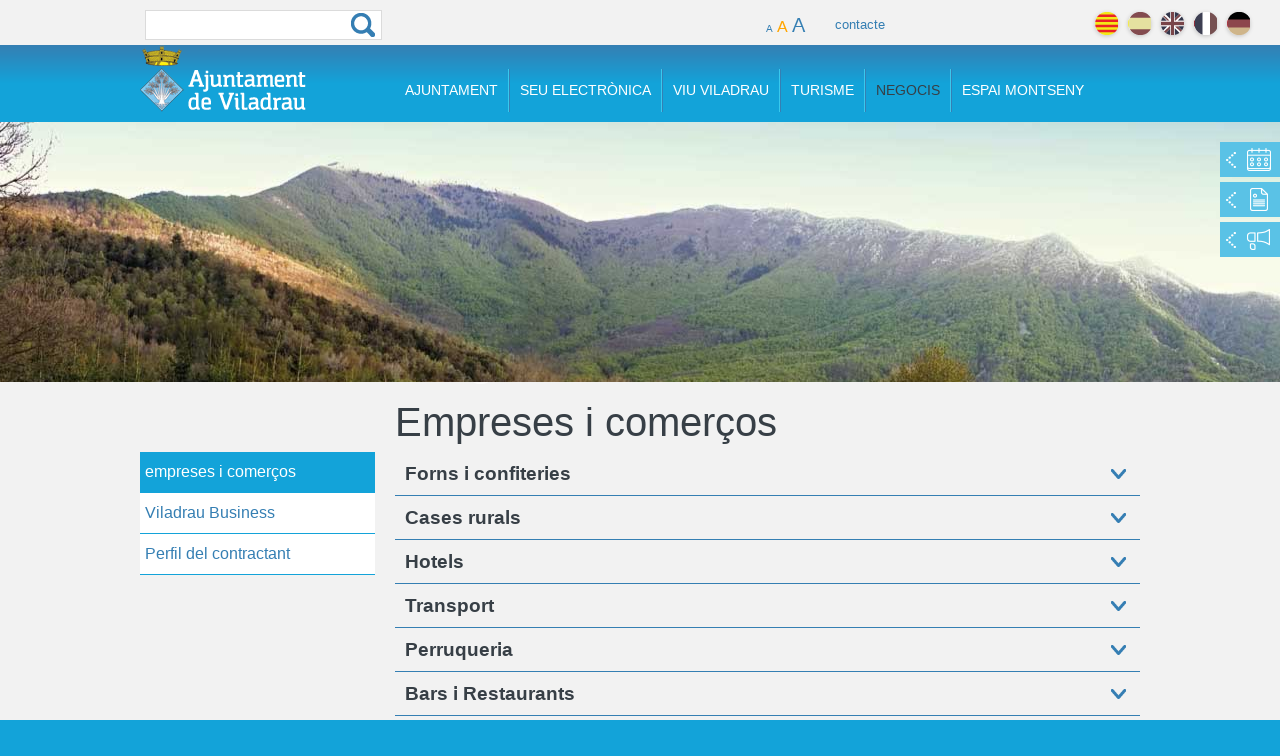

--- FILE ---
content_type: text/html; charset=utf-8
request_url: https://viladrau.cat/ca/negocis/empreses/ana-style
body_size: 17183
content:
<!DOCTYPE html>
<!--[if IEMobile 7]><html class="iem7"  lang="ca" dir="ltr"><![endif]-->
<!--[if lte IE 6]><html class="lt-ie9 lt-ie8 lt-ie7"  lang="ca" dir="ltr"><![endif]-->
<!--[if (IE 7)&(!IEMobile)]><html class="lt-ie9 lt-ie8"  lang="ca" dir="ltr"><![endif]-->
<!--[if IE 8]><html class="lt-ie9"  lang="ca" dir="ltr"><![endif]-->
<!--[if (gte IE 9)|(gt IEMobile 7)]><!--><html  lang="ca" dir="ltr" prefix="content: http://purl.org/rss/1.0/modules/content/ dc: http://purl.org/dc/terms/ foaf: http://xmlns.com/foaf/0.1/ og: http://ogp.me/ns# rdfs: http://www.w3.org/2000/01/rdf-schema# sioc: http://rdfs.org/sioc/ns# sioct: http://rdfs.org/sioc/types# skos: http://www.w3.org/2004/02/skos/core# xsd: http://www.w3.org/2001/XMLSchema#"><!--<![endif]-->

<head>
  <meta charset="utf-8" />
<link rel="shortcut icon" href="https://www.viladrau.cat/sites/all/themes/viladrau/favicon.ico" type="image/vnd.microsoft.icon" />
<meta name="generator" content="Drupal 7 (https://www.drupal.org)" />
<link rel="canonical" href="https://www.viladrau.cat/ca/negocis/empreses/ana-style" />
<link rel="shortlink" href="https://www.viladrau.cat/ca/negocis/empreses/ana-style" />
<meta name="twitter:card" content="summary" />
<meta name="twitter:url" content="https://www.viladrau.cat/ca/negocis/empreses/ana-style" />
<meta name="twitter:title" content="empreses i comerços" />
  <title>empreses i comerços | Ajuntament de Viladrau</title>

  <meta name="viewport" content="width=device-width, initial-scale=1">
      <meta name="MobileOptimized" content="width">
    <meta name="HandheldFriendly" content="true">
    <meta name="viewport" content="width=device-width">
     
    <meta http-equiv="cleartype" content="on">

  <style>
@import url("https://www.viladrau.cat/modules/system/system.base.css?t8yndh");
@import url("https://www.viladrau.cat/modules/system/system.messages.css?t8yndh");
@import url("https://www.viladrau.cat/modules/system/system.theme.css?t8yndh");
</style>
<style>
@import url("https://www.viladrau.cat/modules/comment/comment.css?t8yndh");
@import url("https://www.viladrau.cat/sites/all/modules/date/date_api/date.css?t8yndh");
@import url("https://www.viladrau.cat/modules/field/theme/field.css?t8yndh");
@import url("https://www.viladrau.cat/modules/node/node.css?t8yndh");
@import url("https://www.viladrau.cat/modules/search/search.css?t8yndh");
@import url("https://www.viladrau.cat/modules/user/user.css?t8yndh");
@import url("https://www.viladrau.cat/sites/all/modules/views/css/views.css?t8yndh");
</style>
<style>
@import url("https://www.viladrau.cat/sites/all/modules/ctools/css/ctools.css?t8yndh");
</style>
<link type="text/css" rel="stylesheet" href="http://fonts.googleapis.com/css?family=Roboto:100,400,300,400italic,700,700italic,100,900" media="all" />
<style>
@import url("https://www.viladrau.cat/sites/all/modules/custom_search/custom_search.css?t8yndh");
@import url("https://www.viladrau.cat/sites/all/themes/viladrau/css/font-awesome.css?t8yndh");
@import url("https://www.viladrau.cat/sites/all/themes/viladrau/css/dcaccordion.css?t8yndh");
@import url("https://www.viladrau.cat/sites/all/themes/viladrau/css/acordeonvertical.css?t8yndh");
@import url("https://www.viladrau.cat/sites/all/themes/viladrau/css/flexslider.css?t8yndh");
</style>
<style>
@import url("https://www.viladrau.cat/sites/all/themes/viladrau/css/normalize.css?t8yndh");
@import url("https://www.viladrau.cat/sites/all/themes/viladrau/css/wireframes.css?t8yndh");
@import url("https://www.viladrau.cat/sites/all/themes/viladrau/css/layouts/fluid_grid_1020.css?t8yndh");
@import url("https://www.viladrau.cat/sites/all/themes/viladrau/css/layouts/responsive-sidebars.css?t8yndh");
@import url("https://www.viladrau.cat/sites/all/themes/viladrau/css/tabs.css?t8yndh");
@import url("https://www.viladrau.cat/sites/all/themes/viladrau/css/pages.css?t8yndh");
@import url("https://www.viladrau.cat/sites/all/themes/viladrau/css/blocks.css?t8yndh");
@import url("https://www.viladrau.cat/sites/all/themes/viladrau/css/navigation.css?t8yndh");
@import url("https://www.viladrau.cat/sites/all/themes/viladrau/css/views-styles.css?t8yndh");
@import url("https://www.viladrau.cat/sites/all/themes/viladrau/css/nodes.css?t8yndh");
@import url("https://www.viladrau.cat/sites/all/themes/viladrau/css/comments.css?t8yndh");
@import url("https://www.viladrau.cat/sites/all/themes/viladrau/css/forms.css?t8yndh");
@import url("https://www.viladrau.cat/sites/all/themes/viladrau/css/fields.css?t8yndh");
@import url("https://www.viladrau.cat/sites/all/themes/viladrau/css/print.css?t8yndh");
@import url("https://www.viladrau.cat/sites/all/themes/viladrau/css/meanmenu.css?t8yndh");
</style>
  <script src="//code.jquery.com/jquery-1.7.2.js"></script>
<script>window.jQuery || document.write("<script src='/sites/all/modules/jquery_update/replace/jquery/1.7/jquery.js'>\x3C/script>")</script>
<script src="https://www.viladrau.cat/misc/jquery.once.js?v=1.2"></script>
<script src="https://www.viladrau.cat/misc/drupal.js?t8yndh"></script>
<script src="https://www.viladrau.cat/sites/default/files/languages/ca_DteadlqpmtRwFlYeR2BmfzsxvPZUeKjvF4W6YeodQ7o.js?t8yndh"></script>
<script src="https://www.viladrau.cat/sites/all/modules/custom_search/js/custom_search.js?t8yndh"></script>
<script src="https://www.viladrau.cat/sites/all/modules/google_analytics/googleanalytics.js?t8yndh"></script>
<script>(function(i,s,o,g,r,a,m){i["GoogleAnalyticsObject"]=r;i[r]=i[r]||function(){(i[r].q=i[r].q||[]).push(arguments)},i[r].l=1*new Date();a=s.createElement(o),m=s.getElementsByTagName(o)[0];a.async=1;a.src=g;m.parentNode.insertBefore(a,m)})(window,document,"script","https://www.google-analytics.com/analytics.js","ga");ga("create", "UA-56163584-1", {"cookieDomain":"auto"});ga("send", "pageview");</script>
<script src="https://maps.googleapis.com/maps/api/js?key=AIzaSyASm_57qP6xBrtLXBbrQKopxzSVV8j5VnM&amp;sensor=true"></script>
<script src="https://www.viladrau.cat/sites/all/themes/viladrau/js/menu/jquery.hoverIntent.minified.js?t8yndh"></script>
<script src="https://www.viladrau.cat/sites/all/themes/viladrau/js/scriptbreaker-multiple-accordion-1.js?t8yndh"></script>
<script src="https://www.viladrau.cat/sites/all/themes/viladrau/js/acordeonvertical.js?t8yndh"></script>
<script src="https://www.viladrau.cat/sites/all/themes/viladrau/js/flexslider/jquery.flexslider.js?t8yndh"></script>
<script src="https://www.viladrau.cat/sites/all/themes/viladrau/js/flexslider/activacionlloc.js?t8yndh"></script>
<script src="https://www.viladrau.cat/sites/all/themes/viladrau/js/menulateralfooter.js?t8yndh"></script>
<script src="https://www.viladrau.cat/sites/all/themes/viladrau/js/script.js?t8yndh"></script>
<script>jQuery.extend(Drupal.settings, {"basePath":"\/","pathPrefix":"ca\/","ajaxPageState":{"theme":"viladrau","theme_token":"Q9GGENkaW6AGntA6sqTmlI9cebAzoVFK68kbNbdNLaA","js":{"\/\/code.jquery.com\/jquery-1.7.2.js":1,"0":1,"misc\/jquery.once.js":1,"misc\/drupal.js":1,"public:\/\/languages\/ca_DteadlqpmtRwFlYeR2BmfzsxvPZUeKjvF4W6YeodQ7o.js":1,"sites\/all\/modules\/custom_search\/js\/custom_search.js":1,"sites\/all\/modules\/google_analytics\/googleanalytics.js":1,"1":1,"https:\/\/maps.googleapis.com\/maps\/api\/js?key=AIzaSyASm_57qP6xBrtLXBbrQKopxzSVV8j5VnM\u0026sensor=true":1,"sites\/all\/themes\/viladrau\/js\/menu\/jquery.hoverIntent.minified.js":1,"sites\/all\/themes\/viladrau\/js\/scriptbreaker-multiple-accordion-1.js":1,"sites\/all\/themes\/viladrau\/js\/acordeonvertical.js":1,"sites\/all\/themes\/viladrau\/js\/flexslider\/jquery.flexslider.js":1,"sites\/all\/themes\/viladrau\/js\/flexslider\/activacionlloc.js":1,"sites\/all\/themes\/viladrau\/js\/menulateralfooter.js":1,"sites\/all\/themes\/viladrau\/js\/script.js":1},"css":{"modules\/system\/system.base.css":1,"modules\/system\/system.menus.css":1,"modules\/system\/system.messages.css":1,"modules\/system\/system.theme.css":1,"modules\/comment\/comment.css":1,"sites\/all\/modules\/date\/date_api\/date.css":1,"modules\/field\/theme\/field.css":1,"modules\/node\/node.css":1,"modules\/search\/search.css":1,"modules\/user\/user.css":1,"sites\/all\/modules\/views\/css\/views.css":1,"sites\/all\/modules\/ctools\/css\/ctools.css":1,"http:\/\/fonts.googleapis.com\/css?family=Roboto:100,400,300,400italic,700,700italic,100,900":1,"sites\/all\/modules\/custom_search\/custom_search.css":1,"sites\/all\/themes\/viladrau\/css\/font-awesome.css":1,"sites\/all\/themes\/viladrau\/css\/dcaccordion.css":1,"sites\/all\/themes\/viladrau\/css\/acordeonvertical.css":1,"sites\/all\/themes\/viladrau\/css\/flexslider.css":1,"sites\/all\/themes\/viladrau\/system.menus.css":1,"sites\/all\/themes\/viladrau\/css\/normalize.css":1,"sites\/all\/themes\/viladrau\/css\/wireframes.css":1,"sites\/all\/themes\/viladrau\/css\/layouts\/fluid_grid_1020.css":1,"sites\/all\/themes\/viladrau\/css\/layouts\/responsive-sidebars.css":1,"sites\/all\/themes\/viladrau\/css\/page-backgrounds.css":1,"sites\/all\/themes\/viladrau\/css\/tabs.css":1,"sites\/all\/themes\/viladrau\/css\/pages.css":1,"sites\/all\/themes\/viladrau\/css\/blocks.css":1,"sites\/all\/themes\/viladrau\/css\/navigation.css":1,"sites\/all\/themes\/viladrau\/css\/views-styles.css":1,"sites\/all\/themes\/viladrau\/css\/nodes.css":1,"sites\/all\/themes\/viladrau\/css\/comments.css":1,"sites\/all\/themes\/viladrau\/css\/forms.css":1,"sites\/all\/themes\/viladrau\/css\/fields.css":1,"sites\/all\/themes\/viladrau\/css\/print.css":1,"sites\/all\/themes\/viladrau\/css\/meanmenu.css":1}},"custom_search":{"form_target":"_self","solr":0},"googleanalytics":{"trackOutbound":1,"trackMailto":1,"trackDownload":1,"trackDownloadExtensions":"7z|aac|arc|arj|asf|asx|avi|bin|csv|doc(x|m)?|dot(x|m)?|exe|flv|gif|gz|gzip|hqx|jar|jpe?g|js|mp(2|3|4|e?g)|mov(ie)?|msi|msp|pdf|phps|png|ppt(x|m)?|pot(x|m)?|pps(x|m)?|ppam|sld(x|m)?|thmx|qtm?|ra(m|r)?|sea|sit|tar|tgz|torrent|txt|wav|wma|wmv|wpd|xls(x|m|b)?|xlt(x|m)|xlam|xml|z|zip"},"urlIsAjaxTrusted":{"\/ca\/negocis\/empreses\/ana-style":true}});</script>
      <!--[if lt IE 9]>
    <script src="/sites/all/themes/zen/js/html5-respond.js"></script>
    <![endif]-->
  </head>
<body class="html not-front not-logged-in one-sidebar sidebar-first page-negocis page-negocis-empreses page-negocis-empreses-ana-style i18n-ca section-negocis page-views" >
      <p id="skip-link">
      <a href="#main-menu" class="element-invisible element-focusable">Jump to navigation</a>
    </p>
      

<div id="contenedor">

	<div class="langsearch">
		<div class="total page container_12">
			<div class="grid_3 busqueda ">
				<form class="search-form" role="search" action="/ca/negocis/empreses/ana-style" method="post" id="search-block-form" accept-charset="UTF-8"><div><div class="container-inline">
      <h2 class="element-invisible">Formulari de cerca</h2>
    <div class="form-item form-type-textfield form-item-search-block-form">
  <label class="element-invisible" for="edit-search-block-form--2">Cerca </label>
 <input title="Introduïu els termes que voleu cercar." class="custom-search-box form-text" placeholder="" type="text" id="edit-search-block-form--2" name="search_block_form" value="" size="15" maxlength="128" />
</div>
<div class="form-actions form-wrapper" id="edit-actions--2"><input type="submit" id="edit-submit--2" name="op" value="Cerca" class="form-submit" /></div><input type="hidden" name="form_build_id" value="form-eV2ODj-lcEuUSrDSayUC1KPBt6fvMVsotNNX5uLQweE" />
<input type="hidden" name="form_id" value="search_block_form" />
</div>
</div></form>			</div>
			
			
					             												<div class="grid_6 clasecontacto">
							<div id="controls">
							      <a href="#" id="small">A</a>
							      <a href="#" id="medium" class="selected">A</a>
							      <a href="#" id="large">A</a>
						    </div>
						    <a id="contactolink" href="/ca/ajuntament/contacte-0">contacte</a>
						</div>
														
			
			
							<div class="grid_4 idiomasconatiner">
						                
	                <div id="idomasbox">
		                <ul class="idiomas">
							<li class="idiomaactivo"><a class="ca" href="#" title="català">català</a></li>
							<li class=""><a class="es" href="/es" title="español">español</a></li>
							<li class=""><a class="en" href="/en" title="english">english</a></li>
							<li class=""><a class="fr" href="/fr" title="français">français</a></li>
							<li class=""><a class="de" href="/de" title="deutch">deutch</a></li>
						</ul>
	                </div> <!-- #idomasbox -->
				</div><!--idiomasconatiner-->
						
			
			
		</div>
	</div>


	<div class="headertop">
		    <div class="total page container_12">
		      <header id="header" role="banner">
		      
				  <div class="grid_3">
		          <a href="/ca" title="Inici" rel="home" id="logo"><img src="https://www.viladrau.cat/sites/all/themes/viladrau/images/viladrau_logo_color.png" alt="Inici" /></a>
				  </div>

		      
		      	<div id="navigation" class="grid_9">
		                      		                            <nav id="main-menu" role="navigation">
		                                


<div class="menu-block-wrapper menu-block-1 menu-name-main-menu parent-mlid-0 menu-level-1">
  <ul class="menu"><li class="menu__item is-expanded menu__item is-expanded first expanded menu-mlid-627"><a href="/ca/ajuntament/ajuntament-0" class="menu__link menu__link menuajuntament">Ajuntament</a><ul class="menu"><li class="menu__item is-leaf menu__item is-leaf first leaf menu-mlid-2076"><a href="/ca/ajuntament/arees-i-regidors" title="Organització de l’equip de govern i els diferents Grups Municipals" class="menu__link menu__link">Àrees i regidors<div class="introduccio">Organització de l’equip de govern i els diferents Grups Municipals</div></a></li>
<li class="menu__item is-leaf menu__item is-leaf leaf menu-mlid-2634"><a href="/ca/ajuntament/actesiplens" title="Actes dels acords presos en els Plens Municipals i Decrets d&#039;alcaldia" class="menu__link menu__link">Actes de plens<div class="introduccio">Actes dels acords presos en els Plens Municipals i Decrets d'alcaldia</div></a></li>
<li class="menu__item is-leaf menu__item is-leaf leaf menu-mlid-2646"><a href="/ca/ajuntament/juntes_de_govern" title="Actes de les Juntes de Govern Local de Viladrau" class="menu__link menu__link">Juntes de Govern<div class="introduccio">Actes de les Juntes de Govern Local de Viladrau</div></a></li>
<li class="menu__item is-leaf menu__item is-leaf leaf menu-mlid-2078"><a href="/ca/ajuntament/serveis-municipals" title="Contacte dels diferents serveis municipals" class="menu__link menu__link">Serveis municipals<div class="introduccio">Contacte dels diferents serveis municipals</div></a></li>
<li class="menu__item is-leaf menu__item is-leaf leaf menu-mlid-2080"><a href="/ca/ajuntament/anuncis" title="Consulta d’edictes i anuncis publicats" class="menu__link menu__link">Tauler d'anuncis<div class="introduccio">Consulta d’edictes i anuncis publicats</div></a></li>
<li class="menu__item is-leaf menu__item is-leaf leaf menu-mlid-2082"><a href="/ca/ajuntament/ordenances" title="Normativa de caràcter municipal i referent a tributs" class="menu__link menu__link">Ordenances<div class="introduccio">Normativa de caràcter municipal i referent a tributs</div></a></li>
<li class="menu__item is-leaf menu__item is-leaf leaf menu-mlid-2680"><a href="/ca/ajuntament/normativa" title="Normes urbanístiques, inventari de camins, Nou POUM i projectes" class="menu__link menu__link t2on">Documents de referència<div class="introduccio">Normes urbanístiques, inventari de camins, Nou POUM i projectes</div></a></li>
<li class="menu__item is-leaf menu__item is-leaf leaf menu-mlid-2586"><a href="/ca/noticies" title="El més destacat del dia a dia a Viladrau" class="menu__link menu__link">Notícies<div class="introduccio">El més destacat del dia a dia a Viladrau</div></a></li>
<li class="menu__item is-leaf menu__item is-leaf last leaf menu-mlid-2088"><a href="/ca/ajuntament/contacte-0" title="Fes-nos arribar qualsevol consulta o comentari" class="menu__link menu__link t2off">Contacte<div class="introduccio">Fes-nos arribar qualsevol consulta o comentari</div></a></li>
</ul></li>
<li class="menu__item is-expanded menu__item is-expanded expanded menu-mlid-2915"><a href="https://www.seu-e.cat/web/viladrau/seu-electronica#" class="menu__link menu__link menuseu">Seu Electrònica</a><ul class="menu"><li class="menu__item is-leaf menu__item is-leaf first leaf menu-mlid-2916"><a href="https://www.seu-e.cat/web/viladrau/seu-electronica#" title="Espai electrònic de relació entra la ciutadania i l’Ajuntament de Viladrau" id="testmenu" class="menu__link menu__link">Seu electrònica<div class="introduccio">Espai electrònic de relació entra la ciutadania i l’Ajuntament de Viladrau</div></a></li>
<li class="menu__item is-leaf menu__item is-leaf leaf menu-mlid-2917"><a href="https://www.seu-e.cat/web/viladrau/govern-obert-i-transparencia" title="Accedeix a la informació pública i bon govern de la gestió municipal." id="testmenu" class="menu__link menu__link">Portal de transparència<div class="introduccio">Accedeix a la informació pública i bon govern de la gestió municipal.</div></a></li>
<li class="menu__item is-leaf menu__item is-leaf leaf menu-mlid-2918"><a href="https://www.seu-e.cat/ca/web/viladrau/tramits-i-gestions" title="Presenteu les sol·licituds i els tràmits per internet" class="menu__link menu__link">Tràmits i gestions <div class="introduccio">Presenteu les sol·licituds i els tràmits per internet</div></a></li>
<li class="menu__item is-leaf menu__item is-leaf leaf menu-mlid-2919"><a href="https://efact.eacat.cat/bustia/?emisorId=527" title="Presenteu les vostres factures electròniques i consulteu el seu estat de tramitació" class="menu__link menu__link">Factura electrònica<div class="introduccio">Presenteu les vostres factures electròniques i consulteu el seu estat de tramitació</div></a></li>
<li class="menu__item is-leaf menu__item is-leaf leaf menu-mlid-2920"><a href="https://tauler.seu.cat/inici.do?idens=1722070005" title="Consulteu els edictes i anuncis publicats per l&#039;Ajuntament de Viladrau" class="menu__link menu__link">Tauler d’anuncis<div class="introduccio">Consulteu els edictes i anuncis publicats per l'Ajuntament de Viladrau</div></a></li>
<li class="menu__item is-leaf menu__item is-leaf leaf menu-mlid-2921"><a href="https://usuari.enotum.cat/webCiutada/Escollir.do?paramsCoded=HdpdTCXL6jwqFt72nTCfZej4rp9kUVMNn%2Bf5DCKxgzMFFi9ezKOqkUkeE8YvK4RWlzdiIj7qi%2B81h9I%2FjqS3ctA7iVz5otKCC4oKey1cFuIO%2BA%2BPgjuyQCTOha6vBpc%2F9Rz2%2BVGJ9IUQapnh89Sp64ZsWF4LV9I%2BEzii0f50Ii3rejehdy" title="Notificacions i comunicacions d’actes administratius" class="menu__link menu__link">Notificacions electròniques<div class="introduccio">Notificacions i comunicacions d’actes administratius</div></a></li>
<li class="menu__item is-leaf menu__item is-leaf leaf menu-mlid-2922"><a href="https://contractaciopublica.gencat.cat/ecofin_pscp/AppJava/cap.pscp?ambit=5&amp;keyword=viladrau&amp;reqCode=viewDetail&amp;idCap=2942361" title="Activitat contractual de l&#039;Ajuntament de Viladrau per assegurar la transparència i l&#039;accés públic a aquesta informació. " class="menu__link menu__link">Perfil del contractant<div class="introduccio">Activitat contractual de l'Ajuntament de Viladrau per assegurar la transparència i l'accés públic a aquesta informació. </div></a></li>
<li class="menu__item is-leaf menu__item is-leaf last leaf menu-mlid-3362" id="testmenu"><a href="https://viladrau.emunicipis.ddgi.cat/OAC/ValidarDoc.jsp?idioma=ca" title="Els documents emesos que es poden verificar amb aquesta opció" id="testmenu" class="menu__link menu__link">Validador de documents<div class="introduccio">Els documents emesos que es poden verificar amb aquesta opció</div></a></li>
</ul></li>
<li class="menu__item is-expanded menu__item is-expanded expanded menu-mlid-632"><a href="/ca/viuviladrau/viu-viladrau" class="menu__link menu__link menuviu">Viu Viladrau</a><ul class="menu"><li class="menu__item is-leaf menu__item is-leaf first leaf menu-mlid-2033"><a href="/ca/viuviladrau/historia-i-patrimoni-cultural" title="Coneix la història i el patrimoni de Viladrau" class="menu__link menu__link">Història i patrimoni<div class="introduccio">Coneix la història i el patrimoni de Viladrau</div></a></li>
<li class="menu__item is-leaf menu__item is-leaf leaf menu-mlid-2034"><a href="/ca/viuviladrau/telefons-dinteres" title="Telèfons de la seguretat, sanitat i altres" class="menu__link menu__link">Telèfons d'interès<div class="introduccio">Telèfons de la seguretat, sanitat i altres</div></a></li>
<li class="menu__item is-leaf menu__item is-leaf leaf menu-mlid-2037"><a href="/ca/viuviladrau/firesifestes" title="Coneix les fires i les festes tradicionals de Viladrau" class="menu__link menu__link">Fires i Festes<div class="introduccio">Coneix les fires i les festes tradicionals de Viladrau</div></a></li>
<li class="menu__item is-leaf menu__item is-leaf leaf menu-mlid-2038"><a href="/ca/viuviladrau/itineraris" title="Alguns dels itineraris i rutes per gaudir de Viladrau" class="menu__link menu__link">Itineraris i rutes<div class="introduccio">Alguns dels itineraris i rutes per gaudir de Viladrau</div></a></li>
<li class="menu__item is-leaf menu__item is-leaf leaf menu-mlid-3016"><a href="/ca/serveis" title="Contacte dels diferents serveis municipals" class="menu__link menu__link">Serveis<div class="introduccio">Contacte dels diferents serveis municipals</div></a></li>
<li class="menu__item is-leaf menu__item is-leaf leaf menu-mlid-2053"><a href="/ca/viuviladrau/subministraments" title="Contacte de les empreses proveïdores de serveis, subministraments i comunicacions" class="menu__link menu__link">Subministraments<div class="introduccio">Contacte de les empreses proveïdores de serveis, subministraments i comunicacions</div></a></li>
<li class="menu__item is-leaf menu__item is-leaf leaf menu-mlid-2054"><a href="/ca/viuviladrau/entitats" title="Consulta totes les Associacions del municipi" class="menu__link menu__link">Entitats<div class="introduccio">Consulta totes les Associacions del municipi</div></a></li>
<li class="menu__item is-leaf menu__item is-leaf leaf menu-mlid-2055"><a href="/ca/viuviladrau/pla-de-situacio" title="Descarregueu el mapa de situació de Viladrau" class="menu__link menu__link">Pla de situació<div class="introduccio">Descarregueu el mapa de situació de Viladrau</div></a></li>
<li class="menu__item is-leaf menu__item is-leaf leaf menu-mlid-2197"><a href="http://www.viladrau.cat/ca/agenda" title="Consulta totes les activitats programades a Viladrau" class="menu__link menu__link t3off">Agenda<div class="introduccio">Consulta totes les activitats programades a Viladrau</div></a></li>
<li class="menu__item is-leaf menu__item is-leaf leaf menu-mlid-2035"><a href="/ca/viuviladrau/equipaments" title="Equipaments municipals de Viladrau" class="menu__link menu__link tcol2">Equipaments<div class="introduccio">Equipaments municipals de Viladrau</div></a></li>
<li class="menu__item is-leaf menu__item is-leaf last leaf menu-mlid-3072" id="testmenu"><a href="/ca/viuviladrau/motor" title="Activitats relacionades amb el món del motor a Viladrau" id="testmenu" class="menu__link menu__link">Motor<div class="introduccio">Activitats relacionades amb el món del motor a Viladrau</div></a></li>
</ul></li>
<li class="menu__item is-expanded menu__item is-expanded expanded menu-mlid-687"><a href="/ca/turisme/turisme" class="menu__link menu__link menuturisme">Turisme</a><ul class="menu"><li class="menu__item is-leaf menu__item is-leaf first leaf menu-mlid-2159"><a href="/ca/turisme/oficina-dinformacio-turistica" title="Horaris i ubicació de l&#039;oficina d&#039;informació turística" class="menu__link menu__link">Oficina d'informació<div class="introduccio">Horaris i ubicació de l'oficina d'informació turística</div></a></li>
<li class="menu__item is-leaf menu__item is-leaf leaf menu-mlid-2060"><a href="/ca/turisme/firesifestes" title="Coneix les fires i les festes tradicionals de Viladrau" class="menu__link menu__link">Fires i Festes<div class="introduccio">Coneix les fires i les festes tradicionals de Viladrau</div></a></li>
<li class="menu__item is-leaf menu__item is-leaf leaf menu-mlid-2066"><a href="/ca/turisme/descobreix/itineraris" title="Alguns dels itineraris i rutes per gaudir de Viladrau" class="menu__link menu__link">Rutes<div class="introduccio">Alguns dels itineraris i rutes per gaudir de Viladrau</div></a></li>
<li class="menu__item is-leaf menu__item is-leaf leaf menu-mlid-2724"><a href="/ca/turisme/aplecs" title="Aplec de Sant Segimon, Aplec de Matagalls i Aplec de l&#039;Erola" class="menu__link menu__link">Aplecs<div class="introduccio">Aplec de Sant Segimon, Aplec de Matagalls i Aplec de l'Erola</div></a></li>
<li class="menu__item is-leaf menu__item is-leaf leaf menu-mlid-3018" id="testmenu"><a href="/ca/entorn" title="Coneix racons privilegiats de Viladrau" id="testmenu" class="menu__link menu__link">Entorn<div class="introduccio">Coneix racons privilegiats de Viladrau</div></a></li>
<li class="menu__item is-leaf menu__item is-leaf leaf menu-mlid-3294"><a href="/ca/turisme/patrimoni-cultural" title="Patrimoni cultural de Viladrau" class="menu__link menu__link">Patrimoni Cultural<div class="introduccio">Patrimoni cultural de Viladrau</div></a></li>
<li class="menu__item is-leaf menu__item is-leaf leaf menu-mlid-2058"><a href="/ca/turisme/situacio" title="Descripció geogràfica i plànol de Viladrau" class="menu__link menu__link">Situació<div class="introduccio">Descripció geogràfica i plànol de Viladrau</div></a></li>
<li class="menu__item is-leaf menu__item is-leaf leaf menu-mlid-2194"><a href="http://www.viladrau.cat/ca/agenda" title="Consulta totes les activitats programades a Viladrau" class="menu__link menu__link t1on">Agenda<div class="introduccio">Consulta totes les activitats programades a Viladrau</div></a></li>
<li class="menu__item is-leaf menu__item is-leaf leaf menu-mlid-2069"><a href="/ca/turisme/on-menjar" title="Consulta tots els establiments de restauració de Viladrau" class="menu__link menu__link">On menjar<div class="introduccio">Consulta tots els establiments de restauració de Viladrau</div></a></li>
<li class="menu__item is-leaf menu__item is-leaf leaf menu-mlid-2070"><a href="/ca/turisme/on-dormir" title="Consulta tota l&#039;oferta d&#039;allotjaments a Viladrau" class="menu__link menu__link t1off">On dormir<div class="introduccio">Consulta tota l'oferta d'allotjaments a Viladrau</div></a></li>
<li class="menu__item is-leaf menu__item is-leaf leaf menu-mlid-3017" id="testmenu"><a href="/ca/viladrau/que-fer" title="Serveis per gaudir de Viladrau" id="testmenu" class="menu__link menu__link">Què fer<div class="introduccio">Serveis per gaudir de Viladrau</div></a></li>
<li class="menu__item is-leaf menu__item is-leaf last leaf menu-mlid-2153"><a href="http://www.viladrau.cat/ca/turisme/galeria" class="menu__link menu__link">Galeria</a></li>
</ul></li>
<li class="menu__item is-expanded is-active-trail menu__item is-expanded is-active-trail expanded active-trail menu-mlid-719"><a href="/ca/negocis/negocis" class="menu__link is-active-trail menu__link is-active-trail menunegocis active-trail">Negocis</a><ul class="menu"><li class="menu__item is-leaf is-active-trail menu__item is-leaf is-active-trail first leaf active-trail menu-mlid-2157"><a href="/ca/negocis/empreses" title="Informació de les empreses i comerços de Viladrau" class="menu__link is-active-trail is-active menu__link is-active-trail is-active active-trail active">empreses i comerços<div class="introduccio">Informació de les empreses i comerços de Viladrau</div></a></li>
<li class="menu__item is-leaf menu__item is-leaf leaf menu-mlid-2072"><a href="/ca/negocis/viladrau-business" class="menu__link menu__link">Viladrau Business</a></li>
<li class="menu__item is-leaf menu__item is-leaf last leaf menu-mlid-2074"><a href="https://contractaciopublica.gencat.cat/ecofin_pscp/AppJava/cap.pscp?ambit=5&amp;keyword=viladrau&amp;reqCode=viewDetail&amp;idCap=2942361" class="menu__link menu__link">Perfil del contractant</a></li>
</ul></li>
<li class="menu__item is-leaf menu__item is-leaf last leaf menu-mlid-1873"><a href="/ca/espaimontseny/espai-montseny" class="menu__link menu__link notsubmenu">Espai Montseny</a></li>
</ul></div>
		                            </nav>
		                       		        </div><!-- /#navigation -->
		      
		      </header>
		        
		     </div> <!-- page -->
		     
	</div> <!-- headertop -->
  

    
<div class="titolseccio clasenegocis">
	<div class="total container_12">
		<div class="grid_9 prefix_3">
			<h1><span>Negocis</span></h1>		</div>
	</div>
</div><!-- titolseccio -->
	
<div id="top-image" style="background-image:url('/sites/default/files/styles/fondo/public/fondo/viladrau_montseny_empresas.jpg');" data-0="background-position:50% 60%;" data-500="background-position:50% -80%;" >
			<div id="schnelllinks">
			<ul>
				<li class="sch_agenda"><a href="http://www.viladrau.cat/ca/agenda" title="Agenda"><span></span> AGENDA</a></li>
				<li class="sch_noticias"><a href="http://www.viladrau.cat/ca/noticies" title="Noticies"><span></span> NOTÍCIES</a></li>
				<li class="sch_destaquem"><a href="http://www.viladrau.cat/ca/noticies-viladrau/projectes" title="Projectes"><span></span> PROJECTES</a></li>
			</ul>
		</div>
	</div>
  
  <div class="total container_12 page central">
      <div id="main">  
      
                   
                  <aside class="grid_3 lateral">
            <div >  <section class="region region-sidebar-first column sidebar well">
    <div id="block-menu-block-2" class="block block-menu-block first last odd" role="navigation">

      
  <div class="menu-block-wrapper menu-block-2 menu-name-main-menu parent-mlid-0 menu-level-2">
  <ul class="topnav"><li class="menu__item is-leaf is-active-trail first leaf active-trail menu-mlid-2157"><a href="/ca/negocis/empreses" title="Informació de les empreses i comerços de Viladrau" class="menu__link is-active-trail is-active active-trail active">empreses i comerços</a></li>
<li class="menu__item is-leaf leaf menu-mlid-2072"><a href="/ca/negocis/viladrau-business" class="menu__link">Viladrau Business</a></li>
<li class="menu__item is-leaf last leaf menu-mlid-2074"><a href="https://contractaciopublica.gencat.cat/ecofin_pscp/AppJava/cap.pscp?ambit=5&amp;keyword=viladrau&amp;reqCode=viewDetail&amp;idCap=2942361" class="menu__link">Perfil del contractant</a></li>
</ul></div>

</div><!-- /.block -->
  </section>
</div>
                      </aside><!-- /.sidebars -->
                
                
        <div class="column grid_9" role="main">
                              <a id="main-content"></a>
          				                                        
          <div id="">
          	
<div class="view view-empresas view-id-empresas view-display-id-page view-dom-id-aff738bb2ee436e3e9fbf87f4a3aca1a">
            <div class="view-header">
      <h1 class="title">Empreses i comerços</h1> 
    </div>
  
  
  
      <div class="view-content">
            <div class="accordionButton"><h3>Forns i confiteries</h3></div>
    <div class="accordionContent">
  <ul class="empresasondormir">          <li class="">



<div class="empresalistaA">
	<h4 class="tituloListaOn"><a href="/ca/negocis/empreses/forn-viladrau">Forn Viladrau</a></h4>    <address>
        Plaça Major, 10 baixos<br/>
    </address>
</div>
<div class="empresalistaB">    
    <div class="item-list"><ul><li class="first last">93 884 84 42</li>
</ul></div></div>
<div class="empresalistaC">    
        </div>
</li>
          <li class="">



<div class="empresalistaA">
	<h4 class="tituloListaOn"><a href="/ca/negocis/empreses/forn-de-sant-pere-0">Forn de Sant Pere</a></h4>    <address>
        Plaça Major, 14<br/>
    </address>
</div>
<div class="empresalistaB">    
    <div class="item-list"><ul><li class="first last">93 884 88 04</li>
</ul></div></div>
<div class="empresalistaC">    
    <div class="item-list"><ul><li class="first last"><a href="mailto:hbayarri@gmail.com">hbayarri@gmail.com</a></li>
</ul></div>    <div class="item-list"><ul><li class="first last"><a href="https://forndesantpere.cat/">www.forndesantpere.cat</a></li>
</ul></div></div>
</li>
          <li class="">



<div class="empresalistaA">
	<h4 class="tituloListaOn"><a href="/ca/negocis/empreses/pastisseria-bomboneria-font">Pastisseria Bomboneria Font</a></h4>    <address>
        Plaça Major, 2<br/>
    </address>
</div>
<div class="empresalistaB">    
    <div class="item-list"><ul><li class="first last">93 884 90 05</li>
</ul></div></div>
<div class="empresalistaC">    
        </div>
</li>
          <li class="">



<div class="empresalistaA">
	<h4 class="tituloListaOn"><a href="/ca/negocis/empreses/forn-de-sant-pere">Forn de Sant Pere</a></h4>    <address>
        Plaça Major, 14<br/>
    </address>
</div>
<div class="empresalistaB">    
    <div class="item-list"><ul><li class="first">93 884 88 04</li>
<li class="last">648 192 166</li>
</ul></div></div>
<div class="empresalistaC">    
    <div class="item-list"><ul><li class="first last"><a href="mailto:hbayarri@gmail.com">hbayarri@gmail.com</a></li>
</ul></div>    <div class="item-list"><ul><li class="first last"><a href="https://forndesantpere.cat/">forndesantpere.cat</a></li>
</ul></div></div>
</li>
      </ul>  </div>
      <div class="accordionButton"><h3>Cases rurals</h3></div>
    <div class="accordionContent">
  <ul class="empresasondormir">          <li class="">



<div class="empresalistaA">
	<h4 class="tituloListaOn"><a href="/ca/negocis/empreses/mas-vilarmau-0">Mas Vilarmau</a></h4>    <address>
         Carretera de Santa Fe del Montseny, S/N<br/>
    </address>
</div>
<div class="empresalistaB">    
    <div class="item-list"><ul><li class="first last">659 446 613</li>
</ul></div></div>
<div class="empresalistaC">    
    <div class="item-list"><ul><li class="first last"><a href="mailto:info@masvilarmau.com">info@masvilarmau.com</a></li>
</ul></div>    <div class="item-list"><ul><li class="first last"><a href="https://www.masvilarmau.com/">www.masvilarmau.com</a></li>
</ul></div></div>
</li>
          <li class="">



<div class="empresalistaA">
	<h4 class="tituloListaOn"><a href="/ca/negocis/empreses/casal-sagrat-cor-viladrau">Casal Sagrat Cor Viladrau</a></h4>    <address>
        Avinguda Verge de Montserrat, 4<br/>
    </address>
</div>
<div class="empresalistaB">    
    <div class="item-list"><ul><li class="first last">674 554 441</li>
</ul></div></div>
<div class="empresalistaC">    
    <div class="item-list"><ul><li class="first last"><a href="mailto:reserves@casalsagratcor.cat">reserves@casalsagratcor.cat</a></li>
</ul></div>    <div class="item-list"><ul><li class="first last"><a href="https://casalsagratcor.cat/">casalsagratcor.cat</a></li>
</ul></div></div>
</li>
          <li class="">



<div class="empresalistaA">
	<h4 class="tituloListaOn"><a href="/ca/negocis/empreses/magnolia-blanca">Magnolia Blanca</a></h4>    <address>
        Av. Marcos Redondo, 5<br/>
    </address>
</div>
<div class="empresalistaB">    
    <div class="item-list"><ul><li class="first last">630 553 565</li>
</ul></div></div>
<div class="empresalistaC">    
    <div class="item-list"><ul><li class="first last"><a href="mailto:casamagnoliablanca@gmail.com">casamagnoliablanca@gmail.com</a></li>
</ul></div>    <div class="item-list"><ul><li class="first"><a href="https://magnoliablanca.com/">www.magnoliablanca.com</a></li>
<li class="last"><a href="https://www.instagram.com/magnoliablanca_home/">@magnoliablanca_home</a></li>
</ul></div></div>
</li>
          <li class="">



<div class="empresalistaA">
	<h4 class="tituloListaOn"><a href="/ca/negocis/empreses/can-badosa">Can Badosa</a></h4>    <address>
        C/ Sant Segimon, 6 <br/>
    </address>
</div>
<div class="empresalistaB">    
    <div class="item-list"><ul><li class="first last">669 322 627</li>
</ul></div></div>
<div class="empresalistaC">    
    <div class="item-list"><ul><li class="first last"><a href="mailto:canbadosa@gmail.com">canbadosa@gmail.com</a></li>
</ul></div>    <div class="item-list"><ul><li class="first last"><a href="https://www.instagram.com/canbadosa_viladrau/">Instagram</a></li>
</ul></div></div>
</li>
          <li class="">



<div class="empresalistaA">
	<h4 class="tituloListaOn"><a href="/ca/negocis/empreses/casa-fabregas">Casa Fàbregas</a></h4>    <address>
        GIP 5251 km 2<br/>
    </address>
</div>
<div class="empresalistaB">    
    <div class="item-list"><ul><li class="first last">621 251 340</li>
</ul></div></div>
<div class="empresalistaC">    
    <div class="item-list"><ul><li class="first last"><a href="mailto:info@casafabregas.cat">info@casafabregas.cat</a></li>
</ul></div>    <div class="item-list"><ul><li class="first last"><a href="https://casafabregas.cat/">www.casafabregas.cat</a></li>
</ul></div></div>
</li>
          <li class="">



<div class="empresalistaA">
	<h4 class="tituloListaOn"><a href="/ca/negocis/empreses/les-planes-viladrau">Les Planes Viladrau</a></h4>    <address>
        Carrer Les Planes, 8<br/>
    </address>
</div>
<div class="empresalistaB">    
    <div class="item-list"><ul><li class="first">+34 629 116 919</li>
<li class="last">+34 621 281 407</li>
</ul></div></div>
<div class="empresalistaC">    
    <div class="item-list"><ul><li class="first last"><a href="mailto:info@lesplanesviladrau.com">info@lesplanesviladrau.com</a></li>
</ul></div>    <div class="item-list"><ul><li class="first last"><a href="https://lesplanesviladrau.com/">www.lesplanesviladrau.com</a></li>
</ul></div></div>
</li>
          <li class="">



<div class="empresalistaA">
	<h4 class="tituloListaOn"><a href="/ca/negocis/empreses/gran-castanyer">Gran Castanyer</a></h4>    <address>
        Carrer Bofill i Ferro, 9<br/>
    </address>
</div>
<div class="empresalistaB">    
    <div class="item-list"><ul><li class="first last">650 83 81 12</li>
</ul></div></div>
<div class="empresalistaC">    
    <div class="item-list"><ul><li class="first last"><a href="mailto:grancastanyer@hotmail.com">grancastanyer@hotmail.com</a></li>
</ul></div>    <div class="item-list"><ul><li class="first last"><a href="https://www.grancastanyer.com/es">www.grancastanyer.com</a></li>
</ul></div></div>
</li>
          <li class="">



<div class="empresalistaA">
	<h4 class="tituloListaOn"><a href="/ca/negocis/empreses/el-cau-de-les-bruixes">El Cau de les Bruixes</a></h4>    <address>
        Carrer Ginesta, 7<br/>
    </address>
</div>
<div class="empresalistaB">    
    <div class="item-list"><ul><li class="first last">633 64 42 18</li>
</ul></div></div>
<div class="empresalistaC">    
    <div class="item-list"><ul><li class="first last"><a href="mailto:caudelesbruixes@gmail.com">caudelesbruixes@gmail.com</a></li>
</ul></div>    <div class="item-list"><ul><li class="first last"><a href="http://www.elcaudelesbruixes.com/">www.elcaudelesbruixes.com</a></li>
</ul></div></div>
</li>
          <li class="">



<div class="empresalistaA">
	<h4 class="tituloListaOn"><a href="/ca/negocis/empreses/can-xisquet">Can Xisquet</a></h4>    <address>
        Carretera Viladrau a Vic (GI520) km 3<br/>
    </address>
</div>
<div class="empresalistaB">    
    <div class="item-list"><ul><li class="first last">654 045 027</li>
</ul></div></div>
<div class="empresalistaC">    
    <div class="item-list"><ul><li class="first last"><a href="mailto:info@canxisquet.com">info@canxisquet.com</a></li>
</ul></div>    <div class="item-list"><ul><li class="first last"><a href="http://www.canxisquet.com">www.canxisquet.com</a></li>
</ul></div></div>
</li>
      </ul>  </div>
      <div class="accordionButton"><h3>Hotels</h3></div>
    <div class="accordionContent">
  <ul class="empresasondormir">          <li class="">



<div class="empresalistaA">
	<h4 class="tituloListaOn"><a href="/ca/negocis/empreses/hostal-la-guineu">Hostal La Guineu</a></h4>    <address>
        Urbanització Les Guilleries<br/>
    </address>
</div>
<div class="empresalistaB">    
    <div class="item-list"><ul><li class="first last">93 884 85 77</li>
</ul></div></div>
<div class="empresalistaC">    
        <div class="item-list"><ul><li class="first last"><a href="https://hostaldelaguineu.com/">www.hostaldelaguineu.com</a></li>
</ul></div></div>
</li>
          <li class="">



<div class="empresalistaA">
	<h4 class="tituloListaOn"><a href="/ca/negocis/empreses/hostal-de-la-gloria">Hostal de la Glòria</a></h4>    <address>
        C/ Torreventosa, 9<br/>
    </address>
</div>
<div class="empresalistaB">    
    <div class="item-list"><ul><li class="first last">657 54 90 89</li>
</ul></div></div>
<div class="empresalistaC">    
    <div class="item-list"><ul><li class="first last"><a href="mailto:hola@hostaldelagloria.cat">hola@hostaldelagloria.cat</a></li>
</ul></div>    <div class="item-list"><ul><li class="first last"><a href="http://www.hostaldelagloria.cat">www.hostaldelagloria.cat</a></li>
</ul></div></div>
</li>
          <li class="">



<div class="empresalistaA">
	<h4 class="tituloListaOn"><a href="/ca/negocis/empreses/hostal-bofill">Hostal Bofill</a></h4>    <address>
        C/ Sant Marçal, 2<br/>
    </address>
</div>
<div class="empresalistaB">    
    <div class="item-list"><ul><li class="first">93 884 90 12</li>
<li class="last">649 92 81 98</li>
</ul></div></div>
<div class="empresalistaC">    
    <div class="item-list"><ul><li class="first last"><a href="mailto:hotelbofill@hotmail.es">hotelbofill@hotmail.es</a></li>
</ul></div>    <div class="item-list"><ul><li class="first last"><a href="https://hostalbofill.com/">www.hostalbofill.com</a></li>
</ul></div></div>
</li>
          <li class="">



<div class="empresalistaA">
	<h4 class="tituloListaOn"><a href="/ca/negocis/empreses/xalet-la-coromina">Xalet La Coromina</a></h4>    <address>
        Carretera de Vic, 4<br/>
    </address>
</div>
<div class="empresalistaB">    
    <div class="item-list"><ul><li class="first last">93 884 92 64</li>
</ul></div></div>
<div class="empresalistaC">    
    <div class="item-list"><ul><li class="first last"><a href="mailto:info@xaletcoromina.com">info@xaletcoromina.com</a></li>
</ul></div>    <div class="item-list"><ul><li class="first last"><a href="http://www.xaletcoromina.com">www.xaletcoromina.com</a></li>
</ul></div></div>
</li>
          <li class="">



<div class="empresalistaA">
	<h4 class="tituloListaOn"><a href="/ca/negocis/empreses/hotel-masia-del-montseny-basset-restaurant">Hotel Masia del Montseny - Basset restaurant</a></h4>    <address>
        Passeig de la Pietat, 13<br/>
    </address>
</div>
<div class="empresalistaB">    
    <div class="item-list"><ul><li class="first">93 884 80 14</li>
<li class="last">629 52 42 97</li>
</ul></div></div>
<div class="empresalistaC">    
    <div class="item-list"><ul><li class="first last"><a href="mailto:restaurantbasset@gmail.com">restaurantbasset@gmail.com</a></li>
</ul></div>    <div class="item-list"><ul><li class="first last"><a href="http://www.masiadelmontseny.com/">www.masiadelmontseny.com</a></li>
</ul></div></div>
</li>
      </ul>  </div>
      <div class="accordionButton"><h3>Transport</h3></div>
    <div class="accordionContent">
  <ul class="empresasondormir">          <li class="">



<div class="empresalistaA">
	<h4 class="tituloListaOn"><a href="/ca/negocis/empreses/transports-viladrau-scp">Transports Viladrau SCP</a></h4>    <address>
        <br/>
    </address>
</div>
<div class="empresalistaB">    
    <div class="item-list"><ul><li class="first last">625 44 84 30</li>
</ul></div></div>
<div class="empresalistaC">    
    <div class="item-list"><ul><li class="first last"><a href="mailto:viladrautransports@hotmail.com">viladrautransports@hotmail.com</a></li>
</ul></div>    </div>
</li>
          <li class="">



<div class="empresalistaA">
	<h4 class="tituloListaOn"><a href="/ca/negocis/empreses/transports-codina">Transports Codina</a></h4>    <address>
        Calle Sant Marçal, 3<br/>
    </address>
</div>
<div class="empresalistaB">    
    <div class="item-list"><ul><li class="first">93 884 91 74</li>
<li class="last">609 308 383</li>
</ul></div></div>
<div class="empresalistaC">    
    <div class="item-list"><ul><li class="first last"><a href="mailto:transportscodina@hotmail.es">transportscodina@hotmail.es</a></li>
</ul></div>    </div>
</li>
      </ul>  </div>
      <div class="accordionButton"><h3>Perruqueria</h3></div>
    <div class="accordionContent">
  <ul class="empresasondormir">          <li class="">



<div class="empresalistaA">
	<h4 class="tituloListaOn"><a href="/ca/negocis/empreses/perruqueria-estetica-anna">Perruqueria-Estètica Anna</a></h4>    <address>
        Plaça Major, 1 1er 2ª &quot;Edifici Ca La Rita&quot;<br/>
    </address>
</div>
<div class="empresalistaB">    
    <div class="item-list"><ul><li class="first">93 884 90 82</li>
<li class="last">689 942 365</li>
</ul></div></div>
<div class="empresalistaC">    
    <div class="item-list"><ul><li class="first last"><a href="mailto:annarimas@hotmail.com">annarimas@hotmail.com</a></li>
</ul></div>    </div>
</li>
          <li class="">



<div class="empresalistaA">
	<h4 class="tituloListaOn"><a href="/ca/negocis/empreses/louan-perruqueria">Louan Perruqueria</a></h4>    <address>
        Carrer Sant Segimon, 2  <br/>
    </address>
</div>
<div class="empresalistaB">    
    <div class="item-list"><ul><li class="first">93 884 93 02 </li>
<li class="last">972 87 21 50</li>
</ul></div></div>
<div class="empresalistaC">    
    <div class="item-list"><ul><li class="first last"><a href="mailto:louan@louan.net">louan@louan.net</a></li>
</ul></div>    <div class="item-list"><ul><li class="first last"><a href="http://www.louan.net">www.louan.net</a></li>
</ul></div></div>
</li>
      </ul>  </div>
      <div class="accordionButton"><h3>Bars i Restaurants</h3></div>
    <div class="accordionContent">
  <ul class="empresasondormir">          <li class="">



<div class="empresalistaA">
	<h4 class="tituloListaOn"><a href="/ca/negocis/empreses/el-moli-de-la-barita">El Molí de la Barita</a></h4>    <address>
        Carretera de Vic, 4 km<br/>
    </address>
</div>
<div class="empresalistaB">    
    <div class="item-list"><ul><li class="first last">93 884 91 62</li>
</ul></div></div>
<div class="empresalistaC">    
        </div>
</li>
          <li class="">



<div class="empresalistaA">
	<h4 class="tituloListaOn"><a href="/ca/negocis/empreses/la-solana">La Solana</a></h4>    <address>
        Carretera de Vic, 1,70 km<br/>
    </address>
</div>
<div class="empresalistaB">    
    <div class="item-list"><ul><li class="first last">634 712 477</li>
</ul></div></div>
<div class="empresalistaC">    
    <div class="item-list"><ul><li class="first last"><a href="mailto:lasolanaviladrau@gmail.com">lasolanaviladrau@gmail.com</a></li>
</ul></div>    </div>
</li>
          <li class="">



<div class="empresalistaA">
	<h4 class="tituloListaOn"><a href="/ca/negocis/empreses/el-cau">El Cau</a></h4>    <address>
        Plaça Major, 11<br/>
    </address>
</div>
<div class="empresalistaB">    
    <div class="item-list"><ul><li class="first">93 512 18 24</li>
<li class="last">606 31 35 60</li>
</ul></div></div>
<div class="empresalistaC">    
    <div class="item-list"><ul><li class="first last"><a href="mailto:jordibago@yahoo.es">jordibago@yahoo.es</a></li>
</ul></div>    </div>
</li>
          <li class="">



<div class="empresalistaA">
	<h4 class="tituloListaOn"><a href="/ca/negocis/empreses/la-cerve-30">La Cerve 3.0</a></h4>    <address>
        Plaça Major, 9<br/>
    </address>
</div>
<div class="empresalistaB">    
    <div class="item-list"><ul><li class="first">93 884 81 77</li>
<li class="last">633 593 221</li>
</ul></div></div>
<div class="empresalistaC">    
    <div class="item-list"><ul><li class="first last"><a href="mailto:lacerve3.0@hotmail.com">lacerve3.0@hotmail.com</a></li>
</ul></div>    </div>
</li>
      </ul>  </div>
      <div class="accordionButton"><h3>Lampisteria i electricitat</h3></div>
    <div class="accordionContent">
  <ul class="empresasondormir">          <li class="">



<div class="empresalistaA">
	<h4 class="tituloListaOn"><a href="/ca/negocis/empreses/rafel-vinas">Rafel Viñas </a></h4>    <address>
        Carretera d&#039;Arbúcies, 7<br/>
    </address>
</div>
<div class="empresalistaB">    
    <div class="item-list"><ul><li class="first">93 884 93 08</li>
<li class="last">609 82 01 83</li>
</ul></div></div>
<div class="empresalistaC">    
    <div class="item-list"><ul><li class="first last"><a href="mailto:info@satrafelviladrau.es">info@satrafelviladrau.es</a></li>
</ul></div>    <div class="item-list"><ul><li class="first last"><a href="https://www.satrafelviladrau.es/">www.satrafelviladrau.es</a></li>
</ul></div></div>
</li>
          <li class="">



<div class="empresalistaA">
	<h4 class="tituloListaOn"><a href="/ca/negocis/empreses/santi-armengou">Santi Armengou</a></h4>    <address>
        Carrer Pare Claret, 5<br/>
    </address>
</div>
<div class="empresalistaB">    
    <div class="item-list"><ul><li class="first last">690 79 03 32</li>
</ul></div></div>
<div class="empresalistaC">    
        </div>
</li>
          <li class="">



<div class="empresalistaA">
	<h4 class="tituloListaOn"><a href="/ca/negocis/empreses/josep-portet-musoll-sl">Josep Portet Musoll, SL</a></h4>    <address>
        Carrer Pare Claret, 11<br/>
    </address>
</div>
<div class="empresalistaB">    
    <div class="item-list"><ul><li class="first last">93 884 93 56</li>
</ul></div></div>
<div class="empresalistaC">    
    <div class="item-list"><ul><li class="first last"><a href="mailto:info@portet.cat">info@portet.cat</a></li>
</ul></div>    <div class="item-list"><ul><li class="first last"><a href="http://www.portet.cat">www.portet.cat</a></li>
</ul></div></div>
</li>
      </ul>  </div>
      <div class="accordionButton"><h3>Construccions d&#039;obres i promotors</h3></div>
    <div class="accordionContent">
  <ul class="empresasondormir">          <li class="">



<div class="empresalistaA">
	<h4 class="tituloListaOn"><a href="/ca/negocis/empreses/revestiments-viladrau">Revestiments Viladrau</a></h4>    <address>
        Passeig Farigoles, 16<br/>
    </address>
</div>
<div class="empresalistaB">    
    <div class="item-list"><ul><li class="first">93 884 93 68</li>
<li class="last">609 34 79 37</li>
</ul></div></div>
<div class="empresalistaC">    
        </div>
</li>
          <li class="">



<div class="empresalistaA">
	<h4 class="tituloListaOn"><a href="/ca/negocis/empreses/obres-i-serveis-viladrau">Obres i Serveis Viladrau</a></h4>    <address>
        Carrer Sant Segimon, 17<br/>
    </address>
</div>
<div class="empresalistaB">    
    <div class="item-list"><ul><li class="first last">659 74 97 31</li>
</ul></div></div>
<div class="empresalistaC">    
    <div class="item-list"><ul><li class="first last"><a href="mailto:lluis.santacreu@hotmail.com">lluis.santacreu@hotmail.com</a></li>
</ul></div>    </div>
</li>
          <li class="">



<div class="empresalistaA">
	<h4 class="tituloListaOn"><a href="/ca/negocis/empreses/obres-josep-i-roger-zorita">Obres Josep i Roger Zorita</a></h4>    <address>
        Can Pau Soliguer<br/>
    </address>
</div>
<div class="empresalistaB">    
    <div class="item-list"><ul><li class="first">696 41 67 97</li>
<li class="last">638 51 40 70</li>
</ul></div></div>
<div class="empresalistaC">    
    <div class="item-list"><ul><li class="first"><a href="mailto:josepzorita@outlook.com">josepzorita@outlook.com</a></li>
<li class="last"><a href="mailto:rogerzorita@hotmail.com">rogerzorita@hotmail.com</a></li>
</ul></div>    </div>
</li>
          <li class="">



<div class="empresalistaA">
	<h4 class="tituloListaOn"><a href="/ca/negocis/empreses/en-frank">En Frank</a></h4>    <address>
        Carrer les Planes<br/>
    </address>
</div>
<div class="empresalistaB">    
    <div class="item-list"><ul><li class="first">94 884 80 59</li>
<li class="last">626 33 61 62</li>
</ul></div></div>
<div class="empresalistaC">    
    <div class="item-list"><ul><li class="first last"><a href="mailto:franksenik@yahoo.es">franksenik@yahoo.es</a></li>
</ul></div>    </div>
</li>
          <li class="">



<div class="empresalistaA">
	<h4 class="tituloListaOn"><a href="/ca/negocis/empreses/construccions-farrerons">Construccions Farrerons</a></h4>    <address>
        Passeig Ramon Bofill, 27<br/>
    </address>
</div>
<div class="empresalistaB">    
    <div class="item-list"><ul><li class="first">93 884 93 42</li>
<li class="last">679 90 28 85</li>
</ul></div></div>
<div class="empresalistaC">    
    <div class="item-list"><ul><li class="first last"><a href="mailto:construccionsfarrerons@gmail.com">construccionsfarrerons@gmail.com</a></li>
</ul></div>    <div class="item-list"><ul><li class="first last"><a href="https://www.farrerons.cat/">www.farrerons.cat</a></li>
</ul></div></div>
</li>
          <li class="">



<div class="empresalistaA">
	<h4 class="tituloListaOn"><a href="/ca/negocis/empreses/construccions-aspen">Construccions Aspen</a></h4>    <address>
        Balcells i Morato 7, 1er<br/>
    </address>
</div>
<div class="empresalistaB">    
    <div class="item-list"><ul><li class="first last">648 66 96 27</li>
</ul></div></div>
<div class="empresalistaC">    
    <div class="item-list"><ul><li class="first last"><a href="mailto:oriol@aspen.cat">oriol@aspen.cat</a></li>
</ul></div>    <div class="item-list"><ul><li class="first last"><a href="https://www.aspen.cat/">www.aspen.cat</a></li>
</ul></div></div>
</li>
          <li class="">



<div class="empresalistaA">
	<h4 class="tituloListaOn"><a href="/ca/negocis/empreses/sm2-arquitectura-tecnica-i-construccio">SM2 Arquitectura tècnica i construcció</a></h4>    <address>
        Carrer Jacint Verdaguer<br/>
    </address>
</div>
<div class="empresalistaB">    
    <div class="item-list"><ul><li class="first">605 032 151</li>
<li class="last">696 339 703</li>
</ul></div></div>
<div class="empresalistaC">    
    <div class="item-list"><ul><li class="first"><a href="mailto:marc@sm2.cat">marc@sm2.cat</a></li>
<li class="last"><a href="mailto:sergi@sm2.cat">sergi@sm2.cat</a></li>
</ul></div>    <div class="item-list"><ul><li class="first last"><a href="http://sm2.cat/">www.sm2.cat</a></li>
</ul></div></div>
</li>
          <li class="">



<div class="empresalistaA">
	<h4 class="tituloListaOn"><a href="/ca/negocis/empreses/construccions-marc-vigas">Construccions Marc Vigas</a></h4>    <address>
        Plaça Major, 4<br/>
    </address>
</div>
<div class="empresalistaB">    
    <div class="item-list"><ul><li class="first">93 829 52 72</li>
<li class="last">626 985 711</li>
</ul></div></div>
<div class="empresalistaC">    
    <div class="item-list"><ul><li class="first last"><a href="mailto:info@marcvigas.com">info@marcvigas.com</a></li>
</ul></div>    <div class="item-list"><ul><li class="first last"><a href="http://www.marcvigas.com">www.marcvigas.com</a></li>
</ul></div></div>
</li>
      </ul>  </div>
      <div class="accordionButton"><h3>Jardineria</h3></div>
    <div class="accordionContent">
  <ul class="empresasondormir">          <li class="">



<div class="empresalistaA">
	<h4 class="tituloListaOn"><a href="/ca/negocis/empreses/marc-robuste">Marc Robusté</a></h4>    <address>
        <br/>
    </address>
</div>
<div class="empresalistaB">    
    <div class="item-list"><ul><li class="first last">620 33 43 58</li>
</ul></div></div>
<div class="empresalistaC">    
    <div class="item-list"><ul><li class="first last"><a href="mailto:marc.robuste@gmail.com">marc.robuste@gmail.com</a></li>
</ul></div>    </div>
</li>
          <li class="">



<div class="empresalistaA">
	<h4 class="tituloListaOn"><a href="/ca/negocis/empreses/marc-arxe-jardins">Marc Arxé Jardins</a></h4>    <address>
        Plaça Major, 6 1ª<br/>
    </address>
</div>
<div class="empresalistaB">    
    <div class="item-list"><ul><li class="first last">659 91 09 70</li>
</ul></div></div>
<div class="empresalistaC">    
    <div class="item-list"><ul><li class="first last"><a href="mailto:marcarxe07@gmail.com">marcarxe07@gmail.com</a></li>
</ul></div>    </div>
</li>
          <li class="">



<div class="empresalistaA">
	<h4 class="tituloListaOn"><a href="/ca/negocis/empreses/jardins-mdp">Jardins MDP</a></h4>    <address>
        Carrer Nou, 2<br/>
    </address>
</div>
<div class="empresalistaB">    
    <div class="item-list"><ul><li class="first last">620 59 27 90</li>
</ul></div></div>
<div class="empresalistaC">    
        </div>
</li>
          <li class="">



<div class="empresalistaA">
	<h4 class="tituloListaOn"><a href="/ca/negocis/empreses/joan-marfil-rull">Joan Marfil Rull</a></h4>    <address>
        <br/>
    </address>
</div>
<div class="empresalistaB">    
    <div class="item-list"><ul><li class="first last">657 01 11 23</li>
</ul></div></div>
<div class="empresalistaC">    
    <div class="item-list"><ul><li class="first last"><a href="mailto:joan.marull@gmail.com">joan.marull@gmail.com</a></li>
</ul></div>    </div>
</li>
          <li class="">



<div class="empresalistaA">
	<h4 class="tituloListaOn"><a href="/ca/negocis/empreses/raul-creus-jardineria">Raül Creus Jardineria</a></h4>    <address>
        Pg. Delícies, 6<br/>
    </address>
</div>
<div class="empresalistaB">    
    <div class="item-list"><ul><li class="first last">649 17 44 49</li>
</ul></div></div>
<div class="empresalistaC">    
    <div class="item-list"><ul><li class="first last"><a href="mailto:raulcreusjardineria@gmail.com">raulcreusjardineria@gmail.com</a></li>
</ul></div>    </div>
</li>
          <li class="">



<div class="empresalistaA">
	<h4 class="tituloListaOn"><a href="/ca/negocis/empreses/vilajardi">Vilajardi</a></h4>    <address>
        <br/>
    </address>
</div>
<div class="empresalistaB">    
    <div class="item-list"><ul><li class="first last">648 80 92 62</li>
</ul></div></div>
<div class="empresalistaC">    
    <div class="item-list"><ul><li class="first last"><a href="mailto:vilajardi@vilajardi.com">vilajardi@vilajardi.com</a></li>
</ul></div>    <div class="item-list"><ul><li class="first last"><a href="http://www.vilajardi.com">www.vilajardi.com</a></li>
</ul></div></div>
</li>
      </ul>  </div>
      <div class="accordionButton"><h3>Cellers</h3></div>
    <div class="accordionContent">
  <ul class="empresasondormir">          <li class="">



<div class="empresalistaA">
	<h4 class="tituloListaOn"><a href="/ca/negocis/empreses/el-celleret-den-boom">El Celleret d&#039;en Boom</a></h4>    <address>
        Carrer Pare Claret 7-9<br/>
    </address>
</div>
<div class="empresalistaB">    
    <div class="item-list"><ul><li class="first last">620 70 35 80</li>
</ul></div></div>
<div class="empresalistaC">    
    <div class="item-list"><ul><li class="first last"><a href="mailto:boom.tere@hotmail.com">boom.tere@hotmail.com</a></li>
</ul></div>    </div>
</li>
      </ul>  </div>
      <div class="accordionButton"><h3>Gestoria, assesoria i assegurances</h3></div>
    <div class="accordionContent">
  <ul class="empresasondormir">          <li class="">



<div class="empresalistaA">
	<h4 class="tituloListaOn"><a href="/ca/negocis/empreses/sb-viladrau-gestio">S&amp;B Viladrau Gestió</a></h4>    <address>
        Plaça Major, 1 interior<br/>
    </address>
</div>
<div class="empresalistaB">    
    <div class="item-list"><ul><li class="first">93 884 80 72</li>
<li class="last">667 07 20 42</li>
</ul></div></div>
<div class="empresalistaC">    
    <div class="item-list"><ul><li class="first last"><a href="mailto:sbviladrau@yahoo.es">sbviladrau@yahoo.es</a></li>
</ul></div>    </div>
</li>
      </ul>  </div>
      <div class="accordionButton"><h3>Carnisseria</h3></div>
    <div class="accordionContent">
  <ul class="empresasondormir">          <li class="">



<div class="empresalistaA">
	<h4 class="tituloListaOn"><a href="/ca/negocis/empreses/carnisseria-imma">Carnisseria Imma</a></h4>    <address>
        Plaça Major, 4<br/>
    </address>
</div>
<div class="empresalistaB">    
    <div class="item-list"><ul><li class="first last">699 475 895</li>
</ul></div></div>
<div class="empresalistaC">    
        </div>
</li>
      </ul>  </div>
      <div class="accordionButton"><h3>Turisme</h3></div>
    <div class="accordionContent">
  <ul class="empresasondormir">          <li class="">



<div class="empresalistaA">
	<h4 class="tituloListaOn"><a href="/ca/negocis/empreses/anima-de-natura">Ànima de Natura</a></h4>    <address>
        <br/>
    </address>
</div>
<div class="empresalistaB">    
    <div class="item-list"><ul><li class="first last">661 27 52 56</li>
</ul></div></div>
<div class="empresalistaC">    
    <div class="item-list"><ul><li class="first last"><a href="mailto:animadenatura@animadenatura.com">animadenatura@animadenatura.com</a></li>
</ul></div>    <div class="item-list"><ul><li class="first last"><a href="https://animadenatura.com/">www.animadenatura.com</a></li>
</ul></div></div>
</li>
          <li class="">



<div class="empresalistaA">
	<h4 class="tituloListaOn"><a href="/ca/negocis/empreses/espai-montseny">Espai Montseny</a></h4>    <address>
        Carrer Migdia, 1<br/>
    </address>
</div>
<div class="empresalistaB">    
    <div class="item-list"><ul><li class="first last">93 884 80 35</li>
</ul></div></div>
<div class="empresalistaC">    
    <div class="item-list"><ul><li class="first last"><a href="mailto:espaimontseny@viladrau.cat">espaimontseny@viladrau.cat</a></li>
</ul></div>    <div class="item-list"><ul><li class="first last"><a href="http://www.viladrauturisme.cat">www.viladrauturisme.cat</a></li>
</ul></div></div>
</li>
          <li class="">



<div class="empresalistaA">
	<h4 class="tituloListaOn"><a href="/ca/negocis/empreses/oficina-dinformacio">Oficina d&#039;informació</a></h4>    <address>
        Carrer Migdia, 1<br/>
    </address>
</div>
<div class="empresalistaB">    
    <div class="item-list"><ul><li class="first last">93 884 80 35</li>
</ul></div></div>
<div class="empresalistaC">    
    <div class="item-list"><ul><li class="first last"><a href="mailto:espaimontseny@viladrau.cat">espaimontseny@viladrau.cat</a></li>
</ul></div>    <div class="item-list"><ul><li class="first last"><a href="http://www.viladrau.cat">www.viladrau.cat</a></li>
</ul></div></div>
</li>
          <li class="">



<div class="empresalistaA">
	<h4 class="tituloListaOn"><a href="/ca/negocis/empreses/educa-viladrau">EducA Viladrau</a></h4>    <address>
        Passeig Farigoles, 3 Bis<br/>
    </address>
</div>
<div class="empresalistaB">    
    <div class="item-list"><ul><li class="first">619 36 90 81</li>
<li class="last">670 22 46 49</li>
</ul></div></div>
<div class="empresalistaC">    
    <div class="item-list"><ul><li class="first last"><a href="mailto:educa@educaviladrau.com">educa@educaviladrau.com</a></li>
</ul></div>    <div class="item-list"><ul><li class="first last"><a href="http://www.educaviladrau.com">www.educaviladrau.com</a></li>
</ul></div></div>
</li>
          <li class="">



<div class="empresalistaA">
	<h4 class="tituloListaOn"><a href="/ca/negocis/empreses/viladraueducaciocom-scp">viladraueducacio.com, SCP</a></h4>    <address>
        Carrer Pare Claret, 9<br/>
    </address>
</div>
<div class="empresalistaB">    
    <div class="item-list"><ul><li class="first">651 496 586</li>
<li class="last">93 884 91 31</li>
</ul></div></div>
<div class="empresalistaC">    
    <div class="item-list"><ul><li class="first last"><a href="mailto:santamarta@viladraueducacio.com">santamarta@viladraueducacio.com</a></li>
</ul></div>    <div class="item-list"><ul><li class="first last"><a href="http://www.viladraueducacio.com">www.viladraueducacio.com</a></li>
</ul></div></div>
</li>
      </ul>  </div>
      <div class="accordionButton"><h3>Arquitectura</h3></div>
    <div class="accordionContent">
  <ul class="empresasondormir">          <li class="">



<div class="empresalistaA">
	<h4 class="tituloListaOn"><a href="/ca/negocis/empreses/rtc-construccions">RTC Construccions</a></h4>    <address>
        <br/>
    </address>
</div>
<div class="empresalistaB">    
    <div class="item-list"><ul><li class="first">689 64 89 86</li>
<li class="last">669 14 47 70</li>
</ul></div></div>
<div class="empresalistaC">    
    <div class="item-list"><ul><li class="first last"><a href="mailto:rogertrias@hotmail.com">rogertrias@hotmail.com</a></li>
</ul></div>    </div>
</li>
          <li class="">



<div class="empresalistaA">
	<h4 class="tituloListaOn"><a href="/ca/negocis/empreses/alfons-vigas">Alfons Vigas</a></h4>    <address>
        Carrer Sant Segimon<br/>
    </address>
</div>
<div class="empresalistaB">    
    <div class="item-list"><ul><li class="first last">685 49 89 59</li>
</ul></div></div>
<div class="empresalistaC">    
    <div class="item-list"><ul><li class="first last"><a href="mailto:hola@alfonsvigas.cat">hola@alfonsvigas.cat</a></li>
</ul></div>    <div class="item-list"><ul><li class="first last"><a href="https://www.alfonsvigas.cat/">www.alfonsvigas.cat</a></li>
</ul></div></div>
</li>
          <li class="">



<div class="empresalistaA">
	<h4 class="tituloListaOn"><a href="/ca/negocis/empreses/urbanisme-i-arquitectura-susana-guillermo-escriche">Urbanisme i Arquitectura - Susana Guillermo Escriche</a></h4>    <address>
        Carrer Doctor Ariet, 6A<br/>
    </address>
</div>
<div class="empresalistaB">    
    <div class="item-list"><ul><li class="first last">696 069 049</li>
</ul></div></div>
<div class="empresalistaC">    
    <div class="item-list"><ul><li class="first last"><a href="mailto:sge.yo@coac.net">sge.yo@coac.net</a></li>
</ul></div>    </div>
</li>
      </ul>  </div>
      <div class="accordionButton"><h3>Estanc</h3></div>
    <div class="accordionContent">
  <ul class="empresasondormir">          <li class="">



<div class="empresalistaA">
	<h4 class="tituloListaOn"><a href="/ca/negocis/empreses/lestanc">L&#039;Estanc</a></h4>    <address>
        Carrer Pare Claret, 6<br/>
    </address>
</div>
<div class="empresalistaB">    
    <div class="item-list"><ul><li class="first last">93 884 98 18</li>
</ul></div></div>
<div class="empresalistaC">    
        </div>
</li>
      </ul>  </div>
      <div class="accordionButton"><h3>Salut i benestar</h3></div>
    <div class="accordionContent">
  <ul class="empresasondormir">          <li class="">



<div class="empresalistaA">
	<h4 class="tituloListaOn"><a href="/ca/negocis/empreses/sandra-rojo">Sandra Rojo</a></h4>    <address>
        C/ Matagalls, 16B<br/>
    </address>
</div>
<div class="empresalistaB">    
    <div class="item-list"><ul><li class="first last">610 047 989</li>
</ul></div></div>
<div class="empresalistaC">    
    <div class="item-list"><ul><li class="first last"><a href="mailto:info@sandrarojo.net">info@sandrarojo.net</a></li>
</ul></div>    <div class="item-list"><ul><li class="first last"><a href="https://www.sandrarojo.net/">www.sandrarojo.net</a></li>
</ul></div></div>
</li>
          <li class="">



<div class="empresalistaA">
	<h4 class="tituloListaOn"><a href="/ca/negocis/empreses/shivalans-ioga">Shivalans (ioga)</a></h4>    <address>
        <br/>
    </address>
</div>
<div class="empresalistaB">    
    <div class="item-list"><ul><li class="first last">686 305 693</li>
</ul></div></div>
<div class="empresalistaC">    
    <div class="item-list"><ul><li class="first last"><a href="mailto:info@shivalans.com">info@shivalans.com</a></li>
</ul></div>    <div class="item-list"><ul><li class="first last"><a href="https://shivalans.com">shivalans.com</a></li>
</ul></div></div>
</li>
          <li class="">



<div class="empresalistaA">
	<h4 class="tituloListaOn"><a href="/ca/negocis/empreses/albert-sayos-i-font-fisioterapia">Albert Sayós i Font (fisioteràpia)</a></h4>    <address>
        Passeig Doctor Ariet, 15<br/>
    </address>
</div>
<div class="empresalistaB">    
    <div class="item-list"><ul><li class="first last">676 65 16 38</li>
</ul></div></div>
<div class="empresalistaC">    
        </div>
</li>
      </ul>  </div>
      <div class="accordionButton"><h3>Pintura</h3></div>
    <div class="accordionContent">
  <ul class="empresasondormir">          <li class="">



<div class="empresalistaA">
	<h4 class="tituloListaOn"><a href="/ca/negocis/empreses/pintures-creus">Pintures Creus</a></h4>    <address>
        Carrer Guerau de Liost, 5 4rt 2ª<br/>
    </address>
</div>
<div class="empresalistaB">    
    <div class="item-list"><ul><li class="first">93 884 90 79</li>
<li class="last">690 32 87 01</li>
</ul></div></div>
<div class="empresalistaC">    
        </div>
</li>
      </ul>  </div>
      <div class="accordionButton"><h3>Alimentació</h3></div>
    <div class="accordionContent">
  <ul class="empresasondormir">          <li class="">



<div class="empresalistaA">
	<h4 class="tituloListaOn"><a href="/ca/negocis/empreses/ca-lona">Ca l&#039;Ona</a></h4>    <address>
        Carrer Serrat de la Rodonella, 7 (entrada pel carrer Puig l&#039;Agulla)<br/>
    </address>
</div>
<div class="empresalistaB">    
    <div class="item-list"><ul><li class="first last">634 480 448</li>
</ul></div></div>
<div class="empresalistaC">    
        </div>
</li>
          <li class="">



<div class="empresalistaA">
	<h4 class="tituloListaOn"><a href="/ca/negocis/empreses/queviures-casa-pages">Queviures Casa Pagès</a></h4>    <address>
        Carrer Arbúcies, 13<br/>
    </address>
</div>
<div class="empresalistaB">    
    <div class="item-list"><ul><li class="first last">93 884 90 57</li>
</ul></div></div>
<div class="empresalistaC">    
        </div>
</li>
          <li class="">



<div class="empresalistaA">
	<h4 class="tituloListaOn"><a href="/ca/negocis/empreses/liquats-vegetals">Liquats Vegetals</a></h4>    <address>
        Carretera de Vic km 1,23<br/>
    </address>
</div>
<div class="empresalistaB">    
    <div class="item-list"><ul><li class="first last">93 884 80 45</li>
</ul></div></div>
<div class="empresalistaC">    
    <div class="item-list"><ul><li class="first last"><a href="mailto:info@liquats.com">info@liquats.com</a></li>
</ul></div>    <div class="item-list"><ul><li class="first last"><a href="https://www.liquats.com/ca/">www.liquats.com</a></li>
</ul></div></div>
</li>
          <li class="">



<div class="empresalistaA">
	<h4 class="tituloListaOn"><a href="/ca/negocis/empreses/proxim-supermercat">Pròxim Supermercat</a></h4>    <address>
        Plaça Major, 8<br/>
    </address>
</div>
<div class="empresalistaB">    
    <div class="item-list"><ul><li class="first last">93 884 90 60</li>
</ul></div></div>
<div class="empresalistaC">    
        </div>
</li>
      </ul>  </div>
      <div class="accordionButton"><h3>Taxi</h3></div>
    <div class="accordionContent">
  <ul class="empresasondormir">          <li class="">



<div class="empresalistaA">
	<h4 class="tituloListaOn"><a href="/ca/negocis/empreses/jaume-costa">Jaume Costa</a></h4>    <address>
        <br/>
    </address>
</div>
<div class="empresalistaB">    
    <div class="item-list"><ul><li class="first last">629 30 59 24</li>
</ul></div></div>
<div class="empresalistaC">    
        </div>
</li>
      </ul>  </div>
      <div class="accordionButton"><h3>Combustibles</h3></div>
    <div class="accordionContent">
  <ul class="empresasondormir">          <li class="">



<div class="empresalistaA">
	<h4 class="tituloListaOn"><a href="/ca/negocis/empreses/combustibles-viladrau">Combustibles Viladrau</a></h4>    <address>
        Carretera de Vic<br/>
    </address>
</div>
<div class="empresalistaB">    
    <div class="item-list"><ul><li class="first">93 884 92 10</li>
<li class="last">621 263 420</li>
</ul></div></div>
<div class="empresalistaC">    
        </div>
</li>
      </ul>  </div>
      <div class="accordionButton"><h3>Taller mecànic</h3></div>
    <div class="accordionContent">
  <ul class="empresasondormir">          <li class="">



<div class="empresalistaA">
	<h4 class="tituloListaOn"><a href="/ca/negocis/empreses/automecanica-viladrau">Automecànica Viladrau</a></h4>    <address>
        Passeig Guilleries, s/n - Zona industrial &quot;La Fabrica&quot;<br/>
    </address>
</div>
<div class="empresalistaB">    
    <div class="item-list"><ul><li class="first last">93 884 80 65</li>
</ul></div></div>
<div class="empresalistaC">    
    <div class="item-list"><ul><li class="first last"><a href="mailto:autoviladrau@gmail.com">autoviladrau@gmail.com</a></li>
</ul></div>    </div>
</li>
      </ul>  </div>
      <div class="accordionButton"><h3>Farmàcia</h3></div>
    <div class="accordionContent">
  <ul class="empresasondormir">          <li class="">



<div class="empresalistaA">
	<h4 class="tituloListaOn"><a href="/ca/negocis/empreses/farmacia-viladrau">Farmàcia Viladrau</a></h4>    <address>
        Plaça Major, 1 &quot;Edifici Ca La Rita&quot;<br/>
    </address>
</div>
<div class="empresalistaB">    
    <div class="item-list"><ul><li class="first">93 884 91 09</li>
<li class="last">669 57 37 72</li>
</ul></div></div>
<div class="empresalistaC">    
    <div class="item-list"><ul><li class="first last"><a href="mailto:farmaciaviladrau@gmail.com">farmaciaviladrau@gmail.com</a></li>
</ul></div>    </div>
</li>
      </ul>  </div>
      <div class="accordionButton"><h3>Producció agrícola</h3></div>
    <div class="accordionContent">
  <ul class="empresasondormir">          <li class="">



<div class="empresalistaA">
	<h4 class="tituloListaOn"><a href="/ca/negocis/empreses/red-passion-berries">Red Passion Berries</a></h4>    <address>
        <br/>
    </address>
</div>
<div class="empresalistaB">    
    <div class="item-list"><ul><li class="first last">627 86 63 89</li>
</ul></div></div>
<div class="empresalistaC">    
    <div class="item-list"><ul><li class="first last"><a href="mailto:rpb.viladrau@gmail.com">rpb.viladrau@gmail.com</a></li>
</ul></div>    </div>
</li>
          <li class="">



<div class="empresalistaA">
	<h4 class="tituloListaOn"><a href="/ca/negocis/empreses/lesquellot-del-montseny">L&#039;Esquellot del Montseny</a></h4>    <address>
        Mas La Sala<br/>
    </address>
</div>
<div class="empresalistaB">    
    <div class="item-list"><ul><li class="first last">676 25 82 22</li>
</ul></div></div>
<div class="empresalistaC">    
    <div class="item-list"><ul><li class="first last"><a href="mailto:lesquellotdelmontseny@gmail.com">lesquellotdelmontseny@gmail.com</a></li>
</ul></div>    </div>
</li>
          <li class="">



<div class="empresalistaA">
	<h4 class="tituloListaOn"><a href="/ca/negocis/empreses/la-castanya-de-viladrau">La Castanya de Viladrau</a></h4>    <address>
        Carretera de les afores sense número Masvidal<br/>
    </address>
</div>
<div class="empresalistaB">    
    <div class="item-list"><ul><li class="first">93 884 83 95</li>
<li class="last">608 13 11 99</li>
</ul></div></div>
<div class="empresalistaC">    
    <div class="item-list"><ul><li class="first last"><a href="mailto:info@castanyadeviladrau.cat">info@castanyadeviladrau.cat</a></li>
</ul></div>    <div class="item-list"><ul><li class="first last"><a href="http://www.castanyadeviladrau.cat">www.castanyadeviladrau.cat</a></li>
</ul></div></div>
</li>
      </ul>  </div>
      <div class="accordionButton"><h3>Cases d&#039;esdeveniments</h3></div>
    <div class="accordionContent">
  <ul class="empresasondormir">          <li class="">



<div class="empresalistaA">
	<h4 class="tituloListaOn"><a href="/ca/negocis/empreses/mas-dosor">Mas d&#039;Osor</a></h4>    <address>
        Carretera de Viladrau a Fàbrega - Km 0,7 <br/>
    </address>
</div>
<div class="empresalistaB">    
    <div class="item-list"><ul><li class="first">93 884 81 84</li>
<li class="last">93 812 68 10</li>
</ul></div></div>
<div class="empresalistaC">    
    <div class="item-list"><ul><li class="first last"><a href="mailto:info@masdosor.com">info@masdosor.com</a></li>
</ul></div>    <div class="item-list"><ul><li class="first last"><a href="https://jubanyevents.com/ca/espais/mas-dosor">www.jubanyevents.com</a></li>
</ul></div></div>
</li>
          <li class="">



<div class="empresalistaA">
	<h4 class="tituloListaOn"><a href="/ca/negocis/empreses/mas-el-marti">Mas el Martí</a></h4>    <address>
        Camí de Mas el Martí s/n<br/>
    </address>
</div>
<div class="empresalistaB">    
    <div class="item-list"><ul><li class="first last">619 145 190</li>
</ul></div></div>
<div class="empresalistaC">    
    <div class="item-list"><ul><li class="first last"><a href="mailto:info@maselmarti.com">info@maselmarti.com</a></li>
</ul></div>    <div class="item-list"><ul><li class="first last"><a href="https://www.maselmarti.com/ca">www.maselmarti.com</a></li>
</ul></div></div>
</li>
      </ul>  </div>
      <div class="accordionButton"><h3>Ferreteria</h3></div>
    <div class="accordionContent">
  <ul class="empresasondormir">          <li class="">



<div class="empresalistaA">
	<h4 class="tituloListaOn"><a href="/ca/negocis/empreses/ferreteria-jorba">Ferreteria Jorba</a></h4>    <address>
        C/ Pare Claret Nº15 Baixos<br/>
    </address>
</div>
<div class="empresalistaB">    
    <div class="item-list"><ul><li class="first last">722 315 056</li>
</ul></div></div>
<div class="empresalistaC">    
    <div class="item-list"><ul><li class="first last"><a href="mailto:ferreteria.jorba@gmail.com">ferreteria.jorba@gmail.com</a></li>
</ul></div>    </div>
</li>
      </ul>  </div>
      <div class="accordionButton"><h3>Audiovisual</h3></div>
    <div class="accordionContent">
  <ul class="empresasondormir">          <li class="">



<div class="empresalistaA">
	<h4 class="tituloListaOn"><a href="/ca/negocis/empreses/edittia">EDITTIA</a></h4>    <address>
        <br/>
    </address>
</div>
<div class="empresalistaB">    
    <div class="item-list"><ul><li class="first last">+34 668 528 224</li>
</ul></div></div>
<div class="empresalistaC">    
    <div class="item-list"><ul><li class="first last"><a href="mailto:info@edittia.com">info@edittia.com</a></li>
</ul></div>    <div class="item-list"><ul><li class="first last"><a href="https://edittia.com/">www.edittia.com</a></li>
</ul></div></div>
</li>
      </ul>  </div>
    </div>
  
  
  
  
  
  
</div>            
                        
          </div>
                    
                    
          </div><!-- /#content -->
    
       </div><!-- /#main -->
    
	   <a href='<? print "/".request_path()."/#contenedor"; ?>' data-toggle="tooltip" id="toTop" class="halflings chevron-up"><i></i> Back to top</a>

    
    </div><!-- /.page grid_12-->
        
</div><!-- /#contenedor -->

<div class="clear"></div>
<div class="informacionturismo"  >
	<div class="total page container_12">
			</div>
</div>

<div class="clear"></div>
  <div class="region region-central">
    <div id="block-views-uves-block-7" class="block block-views first last odd">

      
  
<div class="uves">

            <ul class="vlista">          <li class="">  
          <a href="http://www.viladrau.cat/ca/turisme/descobreix/arbres"><img typeof="foaf:Image" src="https://www.viladrau.cat/sites/default/files/viladrau_i_els_arbres.jpg" width="225" height="110" alt="Viladrau i els arbres" /></a>  </li>
          <li class="">  
          <a href="http://www.viladrau.cat/ca/viuviladrau/historia-i-patrimoni-cultural"><img typeof="foaf:Image" src="https://www.viladrau.cat/sites/default/files/viladrau_fa_cultura.jpg" width="225" height="110" alt="Viladrau Fa Cultura" /></a>  </li>
          <li class="">  
          <a href="http://www.viladrau.cat/ca/viuviladrau/equipaments/espai-montseny"><img typeof="foaf:Image" src="https://www.viladrau.cat/sites/default/files/viladrau_bruixes_i_bandolers.jpg" width="225" height="110" alt="Viladrau Bruixes i Bandolers" /></a>  </li>
          <li class="">  
          <a href="http://www.viladrau.cat/ca/turisme/fires/58"><img typeof="foaf:Image" src="https://www.viladrau.cat/sites/default/files/viladrau_fa_fira.jpg" width="225" height="110" alt="Fira de la Castanya" /></a>  </li>
      </ul>    
  
</div>
</div><!-- /.block -->
  </div>


<div class="informacioncontenedor" data-0="background-position:50% 50%;" data-500="background-position:50% 100%;">
		<div class="total page container_12">
			  <div class="informacion">
			  				  	  <div class="region region-derecha">
    <div id="block-views-agenda-block-block" class="block block-views first odd">

        <h2 class="block__title block-title block-title">Agenda</h2>
    
  
        
  

              <div class='agendalistado'>
      <ul class='slides'>
                  <li class="">  
          <a href="http://www.viladrau.cat/ca/agenda/reunio-informativa-de-la-taxa-descombraries-2026-dels-habitatges-domestics-de-viladrau"><img typeof="foaf:Image" src="https://www.viladrau.cat/sites/default/files/styles/agenda_imagen/public/viladrau_reunio_taxa-residus-viladrau_2026_agenda_0.jpg?itok=I8nTqyS-" width="187" height="187" alt="Reunió informativa de la taxa d&#039;escombraries 2026 dels habitatges domèstics de Viladrau" /></a>    
          <p class="flex-caption"><a href="/ca/agenda/reunio-informativa-de-la-taxa-descombraries-2026-dels-habitatges-domestics-de-viladrau">Reunió informativa de la taxa d&#039;escombraries 2026 dels habitatges domèstics de Viladrau</a></p>  </li>
                  <li class="">  
          <a href="http://www.viladrau.cat/ca/agenda/visita-del-servei-local-docupacio-de-la-mancomunitat-la-plana-11"><img typeof="foaf:Image" src="https://www.viladrau.cat/sites/default/files/styles/agenda_imagen/public/viladrau_servei-local-ocupacio_agenda_6.jpg?itok=YuLSQ2t9" width="187" height="187" alt="Viladrau Visita del Servei Local d&#039;Ocupació de la Mancomunitat La Plana" /></a>    
          <p class="flex-caption"><a href="/ca/agenda/visita-del-servei-local-docupacio-de-la-mancomunitat-la-plana-11">Visita del Servei Local d&#039;Ocupació de la Mancomunitat La Plana</a></p>  </li>
                  <li class="">  
          <a href="http://www.viladrau.cat/ca/agenda/visita-del-servei-local-docupacio-de-la-mancomunitat-la-plana-12"><img typeof="foaf:Image" src="https://www.viladrau.cat/sites/default/files/styles/agenda_imagen/public/viladrau_servei-local-ocupacio_agenda_7.jpg?itok=COZIrLz8" width="187" height="187" alt="Viladrau Visita del Servei Local d&#039;Ocupació de la Mancomunitat La Plana" /></a>    
          <p class="flex-caption"><a href="/ca/agenda/visita-del-servei-local-docupacio-de-la-mancomunitat-la-plana-12">Visita del Servei Local d&#039;Ocupació de la Mancomunitat La Plana</a></p>  </li>
                  <li class="">  
          <a href="http://www.viladrau.cat/ca/agenda/visita-del-servei-local-docupacio-de-la-mancomunitat-la-plana-13"><img typeof="foaf:Image" src="https://www.viladrau.cat/sites/default/files/styles/agenda_imagen/public/viladrau_servei-local-ocupacio_agenda_8.jpg?itok=eDwbPOSc" width="187" height="187" alt="Viladrau Visita del Servei Local d&#039;Ocupació de la Mancomunitat La Plana" /></a>    
          <p class="flex-caption"><a href="/ca/agenda/visita-del-servei-local-docupacio-de-la-mancomunitat-la-plana-13">Visita del Servei Local d&#039;Ocupació de la Mancomunitat La Plana</a></p>  </li>
                  <li class="">  
          <a href="http://www.viladrau.cat/ca/agenda/visita-del-servei-local-docupacio-de-la-mancomunitat-la-plana-14"><img typeof="foaf:Image" src="https://www.viladrau.cat/sites/default/files/styles/agenda_imagen/public/viladrau_servei-local-ocupacio_agenda_9.jpg?itok=EKiquDx6" width="187" height="187" alt="Viladrau Visita del Servei Local d&#039;Ocupació de la Mancomunitat La Plana" /></a>    
          <p class="flex-caption"><a href="/ca/agenda/visita-del-servei-local-docupacio-de-la-mancomunitat-la-plana-14">Visita del Servei Local d&#039;Ocupació de la Mancomunitat La Plana</a></p>  </li>
                  <li class="">  
          <a href="http://www.viladrau.cat/ca/agenda/visita-del-servei-local-docupacio-de-la-mancomunitat-la-plana-15"><img typeof="foaf:Image" src="https://www.viladrau.cat/sites/default/files/styles/agenda_imagen/public/viladrau_servei-local-ocupacio_agenda_10.jpg?itok=CvTgQmv3" width="187" height="187" alt="Viladrau Visita del Servei Local d&#039;Ocupació de la Mancomunitat La Plana" /></a>    
          <p class="flex-caption"><a href="/ca/agenda/visita-del-servei-local-docupacio-de-la-mancomunitat-la-plana-15">Visita del Servei Local d&#039;Ocupació de la Mancomunitat La Plana</a></p>  </li>
                  <li class="">  
          <a href="http://www.viladrau.cat/ca/agenda/visita-del-servei-local-docupacio-de-la-mancomunitat-la-plana-16"><img typeof="foaf:Image" src="https://www.viladrau.cat/sites/default/files/styles/agenda_imagen/public/viladrau_servei-local-ocupacio_agenda_11.jpg?itok=5rDcHejG" width="187" height="187" alt="Viladrau Visita del Servei Local d&#039;Ocupació de la Mancomunitat La Plana" /></a>    
          <p class="flex-caption"><a href="/ca/agenda/visita-del-servei-local-docupacio-de-la-mancomunitat-la-plana-16">Visita del Servei Local d&#039;Ocupació de la Mancomunitat La Plana</a></p>  </li>
                  <li class="">  
          <a href="http://www.viladrau.cat/ca/agenda/visites-bibliobus-puigdon-2026"><img typeof="foaf:Image" src="https://www.viladrau.cat/sites/default/files/styles/agenda_imagen/public/viladrau_visites_bibliobus_2025_agenda_1.jpg?itok=zRkGY27u" width="187" height="187" alt="Viladrau Visites Bibliobús Puigdon 2026" /></a>    
          <p class="flex-caption"><a href="/ca/agenda/visites-bibliobus-puigdon-2026">Visites Bibliobús Puigdon 2026</a></p>  </li>
              </ul>
  </div>



      
    
  
    <div class="view-footer">
      <div class="llegirmes"><a href="http://viladrau:8888/ca/agenda">Llegir més<span></span></a></div>    </div>
  

 

 



</div><!-- /.block -->
<div id="block-views-llocs-block-block" class="block block-views even">

        <h2 class="block__title block-title block-title">Destaquem</h2>
    
  <div class="view view-llocs-block view-id-llocs_block view-display-id-block view-dom-id-8cd435076674711d2afebcf720b26a06">
        
  
  
      <div class="view-content">
          <div class="destacado">
	  <div class='flexsliderlloc'>
	      <ul class='slides'>
	        	          <li class="">  
          <a href="/ca/turisme/font/font-de-loreneta"><img typeof="foaf:Image" src="https://www.viladrau.cat/sites/default/files/styles/grande/public/imagenes/lloc/font_de_loreneta_02.jpg?itok=86gMewoU" width="700" height="400" alt="Viladrau, Font de l&#039;Oreneta" /></a>    
          <p class="flex-caption"><a href="/ca/turisme/font/font-de-loreneta">Font de l&#039;Oreneta</a></p>  </li>
	        	          <li class="">  
          <a href="/ca/turisme/arbre/castanyer-de-les-9-branques"><img typeof="foaf:Image" src="https://www.viladrau.cat/sites/default/files/styles/grande/public/imagenes/lloc/viladrau_castanyer9_01.jpg?itok=Hz03xVEa" width="700" height="400" alt="Viladrau, Castanyer 9 branques" /></a>    
          <p class="flex-caption"><a href="/ca/turisme/arbre/castanyer-de-les-9-branques">Castanyer de les 9 branques</a></p>  </li>
	        	          <li class="">  
          <a href="/ca/turisme/pont/pont-de-can-pau-moliner"><img typeof="foaf:Image" src="https://www.viladrau.cat/sites/default/files/styles/grande/public/imagenes/lloc/viladrau_pot_can_pau_moliner_1.jpg?itok=0Sjw4a9P" width="700" height="400" alt="Pont de Can Pau Moliner" /></a>    
          <p class="flex-caption"><a href="/ca/turisme/pont/pont-de-can-pau-moliner">Pont de Can Pau Moliner</a></p>  </li>
	        	          <li class="">  
          <a href="/ca/turisme/arquitectura/la-sala"><img typeof="foaf:Image" src="https://www.viladrau.cat/sites/default/files/styles/grande/public/imagenes/lloc/viladrau_lasala_2.jpg?itok=Y2bmXmLc" width="700" height="400" alt="Viladrau, La Sala" /></a>    
          <p class="flex-caption"><a href="/ca/turisme/arquitectura/la-sala">La Sala</a></p>  </li>
	        	      </ul>
	  </div>
  </div>
    </div>
  
  
  
  
  
  
</div>
</div><!-- /.block -->
<div id="block-views-galeria-block-1" class="block block-views last odd">

        <h2 class="block__title block-title block-title">Galeria</h2>
    
  <div class="" >
        
  
  




      <div class="galeriabloque">
          <ul>          <li class="">  
          <a href="/turisme/galeria" title="El montseny, Viladrau"><img typeof="foaf:Image" src="https://www.viladrau.cat/sites/default/files/styles/agenda_imagen/public/viladrau19.jpg?itok=GoUSCh_j" width="187" height="187" alt="El montseny, Viladrau" /></a>  </li>
          <li class="">  
          <a href="/turisme/galeria" title="Els boscos de Viladrau"><img typeof="foaf:Image" src="https://www.viladrau.cat/sites/default/files/styles/agenda_imagen/public/viladrau17.jpg?itok=F07XINlA" width="187" height="187" alt="Els boscos de Viladrau" /></a>  </li>
          <li class="">  
          <a href="/turisme/galeria" title="Els boscos de Viladrau"><img typeof="foaf:Image" src="https://www.viladrau.cat/sites/default/files/styles/agenda_imagen/public/viladrau16.jpg?itok=IHcH-B8X" width="187" height="187" alt="Els boscos de Viladrau" /></a>  </li>
          <li class="">  
          <a href="/turisme/galeria" title="Els boscos de Viladrau"><img typeof="foaf:Image" src="https://www.viladrau.cat/sites/default/files/styles/agenda_imagen/public/viladrau15.jpg?itok=1MNDetZK" width="187" height="187" alt="Els boscos de Viladrau" /></a>  </li>
          <li class="">  
          <a href="/turisme/galeria" title="Els boscos de Viladrau"><img typeof="foaf:Image" src="https://www.viladrau.cat/sites/default/files/styles/agenda_imagen/public/viladrau14.jpg?itok=ptGiEBxJ" width="187" height="187" alt="Els boscos de Viladrau" /></a>  </li>
          <li class="">  
          <a href="/turisme/galeria" title="El Montseny, Viladrau"><img typeof="foaf:Image" src="https://www.viladrau.cat/sites/default/files/styles/agenda_imagen/public/viladrau13.jpg?itok=vTk9QLMu" width="187" height="187" alt="El Montseny, Viladrau" /></a>  </li>
      </ul>    </div>
  



  
  
  
  
   

  

</div>
</div><!-- /.block -->
  </div>
			  </div>
		</div>
</div>

<div id="footerdireccion">
		  <div class="region region-bottom">
    <div id="block-block-2" class="block block-block first odd">

      
  <div class="total page container_12"><div class="grid_3 primerox"><img src="/sites/all/themes/viladrau/images/viladrau_logo_color.png" alt="Ajuntament de Viladrau" width="166" height="67" /></div><div class="grid_3 top75 segundox"><address><strong>Ajuntament de Viladrau</strong><br /> C. Migdia, 1<br />17406 Viladrau <br />Girona, Catalunya</address></div><div class="grid_3 top75 tercerox">Tel: <span class="prefijo">(00 34)</span> 938 848 004 <br /><p><a href="maito:ajuntament@viladrau.cat">ajuntament@viladrau.cat</a></p></div><div class="grid_3 top75 cuartox"><ul class="redes"><li><a class="red_1" href="http://www.facebook.com/pages/Ajuntament-de-Viladrau/121057838078837" target="_blank"><span>facebook</span></a></li><li><a class="red_4" href="https://twitter.com/ajviladrau" target="_blank"><span>twitter</span></a></li><li><a class="red_2" href="http://www.flickr.com/photos/93885293@N08/" target="_blank"><span>flickr</span></a></li><li><a class="red_6" href="http://issuu.com/ajuntamentviladrau" target="_blank"><span>issuzu</span></a></li><li><a class="red_5" href="mailto:ajuntament@viladrau.cat"><span>e-mail</span></a></li></ul><p style="clear: both;">© 2013 | Ajuntament Viladrau <br /><a href="https://www.viladrau.cat/ca/ajuntament/avis-legal">Avís legal</a> | <a href="https://www.viladrau.cat/ca/ajuntament/cookies">Política de Cookies</a></p></div></div>
</div><!-- /.block -->
<div id="block-block-6" class="block block-block last even">

      
  <div class="total container_12 linksout">
	   <ul>
	    <li class="prefix_6 grid_3">
	    		<a href="https://www.viladrau.cat/ca">
	    			<img src="/sites/all/themes/viladrau/images/Viladrau-es-molt.png" alt="Viladrau és Molt" width="159" height="85" />
	    		</a>
	    	</li>
	    	<li class="grid_3">
	    		<a href="http://viladrauturisme.cat/ca/home" target="_blank">
	    			<img src="/sites/all/themes/viladrau/images/Espai-Montseny-logo1n.png" alt="Espai-Montseny-logo1n" width="173" height="85" />
	    		</a>
	    	</li>
	    </ul>
	</div>
</div><!-- /.block -->
  </div>
</div> <!-- #footerdireccion -->


<div id="footernav">
	<div class="total page container_12">
		  <footer id="footer" class="region region-footer">
    <div id="block-menu-block-3" class="block block-menu-block first last odd" role="navigation">

      
  <div class="menu-block-wrapper menu-block-3 menu-name-main-menu parent-mlid-0 menu-level-1">
  <ul class="topnav"><li class="menu__item is-expanded first expanded menu-mlid-627"><a href="/ca/ajuntament/ajuntament-0" class="menu__link menuajuntament">Ajuntament</a><ul class="menu"><li class="menu__item is-leaf menu__item is-leaf first leaf menu-mlid-2076"><a href="/ca/ajuntament/arees-i-regidors" title="Organització de l’equip de govern i els diferents Grups Municipals" class="menu__link menu__link">Àrees i regidors<div class="introduccio">Organització de l’equip de govern i els diferents Grups Municipals</div></a></li>
<li class="menu__item is-leaf menu__item is-leaf leaf menu-mlid-2634"><a href="/ca/ajuntament/actesiplens" title="Actes dels acords presos en els Plens Municipals i Decrets d&#039;alcaldia" class="menu__link menu__link">Actes de plens<div class="introduccio">Actes dels acords presos en els Plens Municipals i Decrets d'alcaldia</div></a></li>
<li class="menu__item is-leaf menu__item is-leaf leaf menu-mlid-2646"><a href="/ca/ajuntament/juntes_de_govern" title="Actes de les Juntes de Govern Local de Viladrau" class="menu__link menu__link">Juntes de Govern<div class="introduccio">Actes de les Juntes de Govern Local de Viladrau</div></a></li>
<li class="menu__item is-leaf menu__item is-leaf leaf menu-mlid-2078"><a href="/ca/ajuntament/serveis-municipals" title="Contacte dels diferents serveis municipals" class="menu__link menu__link">Serveis municipals<div class="introduccio">Contacte dels diferents serveis municipals</div></a></li>
<li class="menu__item is-leaf menu__item is-leaf leaf menu-mlid-2080"><a href="/ca/ajuntament/anuncis" title="Consulta d’edictes i anuncis publicats" class="menu__link menu__link">Tauler d'anuncis<div class="introduccio">Consulta d’edictes i anuncis publicats</div></a></li>
<li class="menu__item is-leaf menu__item is-leaf leaf menu-mlid-2082"><a href="/ca/ajuntament/ordenances" title="Normativa de caràcter municipal i referent a tributs" class="menu__link menu__link">Ordenances<div class="introduccio">Normativa de caràcter municipal i referent a tributs</div></a></li>
<li class="menu__item is-leaf menu__item is-leaf leaf menu-mlid-2680"><a href="/ca/ajuntament/normativa" title="Normes urbanístiques, inventari de camins, Nou POUM i projectes" class="menu__link menu__link t2on">Documents de referència<div class="introduccio">Normes urbanístiques, inventari de camins, Nou POUM i projectes</div></a></li>
<li class="menu__item is-leaf menu__item is-leaf leaf menu-mlid-2586"><a href="/ca/noticies" title="El més destacat del dia a dia a Viladrau" class="menu__link menu__link">Notícies<div class="introduccio">El més destacat del dia a dia a Viladrau</div></a></li>
<li class="menu__item is-leaf menu__item is-leaf last leaf menu-mlid-2088"><a href="/ca/ajuntament/contacte-0" title="Fes-nos arribar qualsevol consulta o comentari" class="menu__link menu__link t2off">Contacte<div class="introduccio">Fes-nos arribar qualsevol consulta o comentari</div></a></li>
</ul></li>
<li class="menu__item is-expanded expanded menu-mlid-2915"><a href="https://www.seu-e.cat/web/viladrau/seu-electronica#" class="menu__link menuseu">Seu Electrònica</a><ul class="menu"><li class="menu__item is-leaf menu__item is-leaf first leaf menu-mlid-2916"><a href="https://www.seu-e.cat/web/viladrau/seu-electronica#" title="Espai electrònic de relació entra la ciutadania i l’Ajuntament de Viladrau" id="testmenu" class="menu__link menu__link">Seu electrònica<div class="introduccio">Espai electrònic de relació entra la ciutadania i l’Ajuntament de Viladrau</div></a></li>
<li class="menu__item is-leaf menu__item is-leaf leaf menu-mlid-2917"><a href="https://www.seu-e.cat/web/viladrau/govern-obert-i-transparencia" title="Accedeix a la informació pública i bon govern de la gestió municipal." id="testmenu" class="menu__link menu__link">Portal de transparència<div class="introduccio">Accedeix a la informació pública i bon govern de la gestió municipal.</div></a></li>
<li class="menu__item is-leaf menu__item is-leaf leaf menu-mlid-2918"><a href="https://www.seu-e.cat/ca/web/viladrau/tramits-i-gestions" title="Presenteu les sol·licituds i els tràmits per internet" class="menu__link menu__link">Tràmits i gestions <div class="introduccio">Presenteu les sol·licituds i els tràmits per internet</div></a></li>
<li class="menu__item is-leaf menu__item is-leaf leaf menu-mlid-2919"><a href="https://efact.eacat.cat/bustia/?emisorId=527" title="Presenteu les vostres factures electròniques i consulteu el seu estat de tramitació" class="menu__link menu__link">Factura electrònica<div class="introduccio">Presenteu les vostres factures electròniques i consulteu el seu estat de tramitació</div></a></li>
<li class="menu__item is-leaf menu__item is-leaf leaf menu-mlid-2920"><a href="https://tauler.seu.cat/inici.do?idens=1722070005" title="Consulteu els edictes i anuncis publicats per l&#039;Ajuntament de Viladrau" class="menu__link menu__link">Tauler d’anuncis<div class="introduccio">Consulteu els edictes i anuncis publicats per l'Ajuntament de Viladrau</div></a></li>
<li class="menu__item is-leaf menu__item is-leaf leaf menu-mlid-2921"><a href="https://usuari.enotum.cat/webCiutada/Escollir.do?paramsCoded=HdpdTCXL6jwqFt72nTCfZej4rp9kUVMNn%2Bf5DCKxgzMFFi9ezKOqkUkeE8YvK4RWlzdiIj7qi%2B81h9I%2FjqS3ctA7iVz5otKCC4oKey1cFuIO%2BA%2BPgjuyQCTOha6vBpc%2F9Rz2%2BVGJ9IUQapnh89Sp64ZsWF4LV9I%2BEzii0f50Ii3rejehdy" title="Notificacions i comunicacions d’actes administratius" class="menu__link menu__link">Notificacions electròniques<div class="introduccio">Notificacions i comunicacions d’actes administratius</div></a></li>
<li class="menu__item is-leaf menu__item is-leaf leaf menu-mlid-2922"><a href="https://contractaciopublica.gencat.cat/ecofin_pscp/AppJava/cap.pscp?ambit=5&amp;keyword=viladrau&amp;reqCode=viewDetail&amp;idCap=2942361" title="Activitat contractual de l&#039;Ajuntament de Viladrau per assegurar la transparència i l&#039;accés públic a aquesta informació. " class="menu__link menu__link">Perfil del contractant<div class="introduccio">Activitat contractual de l'Ajuntament de Viladrau per assegurar la transparència i l'accés públic a aquesta informació. </div></a></li>
<li class="menu__item is-leaf menu__item is-leaf last leaf menu-mlid-3362" id="testmenu"><a href="https://viladrau.emunicipis.ddgi.cat/OAC/ValidarDoc.jsp?idioma=ca" title="Els documents emesos que es poden verificar amb aquesta opció" id="testmenu" class="menu__link menu__link">Validador de documents<div class="introduccio">Els documents emesos que es poden verificar amb aquesta opció</div></a></li>
</ul></li>
<li class="menu__item is-expanded expanded menu-mlid-632"><a href="/ca/viuviladrau/viu-viladrau" class="menu__link menuviu">Viu Viladrau</a><ul class="menu"><li class="menu__item is-leaf menu__item is-leaf first leaf menu-mlid-2033"><a href="/ca/viuviladrau/historia-i-patrimoni-cultural" title="Coneix la història i el patrimoni de Viladrau" class="menu__link menu__link">Història i patrimoni<div class="introduccio">Coneix la història i el patrimoni de Viladrau</div></a></li>
<li class="menu__item is-leaf menu__item is-leaf leaf menu-mlid-2034"><a href="/ca/viuviladrau/telefons-dinteres" title="Telèfons de la seguretat, sanitat i altres" class="menu__link menu__link">Telèfons d'interès<div class="introduccio">Telèfons de la seguretat, sanitat i altres</div></a></li>
<li class="menu__item is-leaf menu__item is-leaf leaf menu-mlid-2037"><a href="/ca/viuviladrau/firesifestes" title="Coneix les fires i les festes tradicionals de Viladrau" class="menu__link menu__link">Fires i Festes<div class="introduccio">Coneix les fires i les festes tradicionals de Viladrau</div></a></li>
<li class="menu__item is-leaf menu__item is-leaf leaf menu-mlid-2038"><a href="/ca/viuviladrau/itineraris" title="Alguns dels itineraris i rutes per gaudir de Viladrau" class="menu__link menu__link">Itineraris i rutes<div class="introduccio">Alguns dels itineraris i rutes per gaudir de Viladrau</div></a></li>
<li class="menu__item is-leaf menu__item is-leaf leaf menu-mlid-3016"><a href="/ca/serveis" title="Contacte dels diferents serveis municipals" class="menu__link menu__link">Serveis<div class="introduccio">Contacte dels diferents serveis municipals</div></a></li>
<li class="menu__item is-leaf menu__item is-leaf leaf menu-mlid-2053"><a href="/ca/viuviladrau/subministraments" title="Contacte de les empreses proveïdores de serveis, subministraments i comunicacions" class="menu__link menu__link">Subministraments<div class="introduccio">Contacte de les empreses proveïdores de serveis, subministraments i comunicacions</div></a></li>
<li class="menu__item is-leaf menu__item is-leaf leaf menu-mlid-2054"><a href="/ca/viuviladrau/entitats" title="Consulta totes les Associacions del municipi" class="menu__link menu__link">Entitats<div class="introduccio">Consulta totes les Associacions del municipi</div></a></li>
<li class="menu__item is-leaf menu__item is-leaf leaf menu-mlid-2055"><a href="/ca/viuviladrau/pla-de-situacio" title="Descarregueu el mapa de situació de Viladrau" class="menu__link menu__link">Pla de situació<div class="introduccio">Descarregueu el mapa de situació de Viladrau</div></a></li>
<li class="menu__item is-leaf menu__item is-leaf leaf menu-mlid-2197"><a href="http://www.viladrau.cat/ca/agenda" title="Consulta totes les activitats programades a Viladrau" class="menu__link menu__link t3off">Agenda<div class="introduccio">Consulta totes les activitats programades a Viladrau</div></a></li>
<li class="menu__item is-leaf menu__item is-leaf leaf menu-mlid-2035"><a href="/ca/viuviladrau/equipaments" title="Equipaments municipals de Viladrau" class="menu__link menu__link tcol2">Equipaments<div class="introduccio">Equipaments municipals de Viladrau</div></a></li>
<li class="menu__item is-leaf menu__item is-leaf last leaf menu-mlid-3072" id="testmenu"><a href="/ca/viuviladrau/motor" title="Activitats relacionades amb el món del motor a Viladrau" id="testmenu" class="menu__link menu__link">Motor<div class="introduccio">Activitats relacionades amb el món del motor a Viladrau</div></a></li>
</ul></li>
<li class="menu__item is-expanded expanded menu-mlid-687"><a href="/ca/turisme/turisme" class="menu__link menuturisme">Turisme</a><ul class="menu"><li class="menu__item is-leaf menu__item is-leaf first leaf menu-mlid-2159"><a href="/ca/turisme/oficina-dinformacio-turistica" title="Horaris i ubicació de l&#039;oficina d&#039;informació turística" class="menu__link menu__link">Oficina d'informació<div class="introduccio">Horaris i ubicació de l'oficina d'informació turística</div></a></li>
<li class="menu__item is-leaf menu__item is-leaf leaf menu-mlid-2060"><a href="/ca/turisme/firesifestes" title="Coneix les fires i les festes tradicionals de Viladrau" class="menu__link menu__link">Fires i Festes<div class="introduccio">Coneix les fires i les festes tradicionals de Viladrau</div></a></li>
<li class="menu__item is-leaf menu__item is-leaf leaf menu-mlid-2066"><a href="/ca/turisme/descobreix/itineraris" title="Alguns dels itineraris i rutes per gaudir de Viladrau" class="menu__link menu__link">Rutes<div class="introduccio">Alguns dels itineraris i rutes per gaudir de Viladrau</div></a></li>
<li class="menu__item is-leaf menu__item is-leaf leaf menu-mlid-2724"><a href="/ca/turisme/aplecs" title="Aplec de Sant Segimon, Aplec de Matagalls i Aplec de l&#039;Erola" class="menu__link menu__link">Aplecs<div class="introduccio">Aplec de Sant Segimon, Aplec de Matagalls i Aplec de l'Erola</div></a></li>
<li class="menu__item is-leaf menu__item is-leaf leaf menu-mlid-3018" id="testmenu"><a href="/ca/entorn" title="Coneix racons privilegiats de Viladrau" id="testmenu" class="menu__link menu__link">Entorn<div class="introduccio">Coneix racons privilegiats de Viladrau</div></a></li>
<li class="menu__item is-leaf menu__item is-leaf leaf menu-mlid-3294"><a href="/ca/turisme/patrimoni-cultural" title="Patrimoni cultural de Viladrau" class="menu__link menu__link">Patrimoni Cultural<div class="introduccio">Patrimoni cultural de Viladrau</div></a></li>
<li class="menu__item is-leaf menu__item is-leaf leaf menu-mlid-2058"><a href="/ca/turisme/situacio" title="Descripció geogràfica i plànol de Viladrau" class="menu__link menu__link">Situació<div class="introduccio">Descripció geogràfica i plànol de Viladrau</div></a></li>
<li class="menu__item is-leaf menu__item is-leaf leaf menu-mlid-2194"><a href="http://www.viladrau.cat/ca/agenda" title="Consulta totes les activitats programades a Viladrau" class="menu__link menu__link t1on">Agenda<div class="introduccio">Consulta totes les activitats programades a Viladrau</div></a></li>
<li class="menu__item is-leaf menu__item is-leaf leaf menu-mlid-2069"><a href="/ca/turisme/on-menjar" title="Consulta tots els establiments de restauració de Viladrau" class="menu__link menu__link">On menjar<div class="introduccio">Consulta tots els establiments de restauració de Viladrau</div></a></li>
<li class="menu__item is-leaf menu__item is-leaf leaf menu-mlid-2070"><a href="/ca/turisme/on-dormir" title="Consulta tota l&#039;oferta d&#039;allotjaments a Viladrau" class="menu__link menu__link t1off">On dormir<div class="introduccio">Consulta tota l'oferta d'allotjaments a Viladrau</div></a></li>
<li class="menu__item is-leaf menu__item is-leaf leaf menu-mlid-3017" id="testmenu"><a href="/ca/viladrau/que-fer" title="Serveis per gaudir de Viladrau" id="testmenu" class="menu__link menu__link">Què fer<div class="introduccio">Serveis per gaudir de Viladrau</div></a></li>
<li class="menu__item is-leaf menu__item is-leaf last leaf menu-mlid-2153"><a href="http://www.viladrau.cat/ca/turisme/galeria" class="menu__link menu__link">Galeria</a></li>
</ul></li>
<li class="menu__item is-expanded is-active-trail expanded active-trail menu-mlid-719"><a href="/ca/negocis/negocis" class="menu__link is-active-trail is-active-trail menunegocis active-trail active-trail">Negocis</a><ul class="menu"><li class="menu__item is-leaf is-active-trail menu__item is-leaf is-active-trail first leaf active-trail menu-mlid-2157"><a href="/ca/negocis/empreses" title="Informació de les empreses i comerços de Viladrau" class="menu__link is-active-trail is-active menu__link is-active-trail is-active active-trail active">empreses i comerços<div class="introduccio">Informació de les empreses i comerços de Viladrau</div></a></li>
<li class="menu__item is-leaf menu__item is-leaf leaf menu-mlid-2072"><a href="/ca/negocis/viladrau-business" class="menu__link menu__link">Viladrau Business</a></li>
<li class="menu__item is-leaf menu__item is-leaf last leaf menu-mlid-2074"><a href="https://contractaciopublica.gencat.cat/ecofin_pscp/AppJava/cap.pscp?ambit=5&amp;keyword=viladrau&amp;reqCode=viewDetail&amp;idCap=2942361" class="menu__link menu__link">Perfil del contractant</a></li>
</ul></li>
<li class="menu__item is-leaf last leaf menu-mlid-1873"><a href="/ca/espaimontseny/espai-montseny" class="menu__link notsubmenu">Espai Montseny</a></li>
</ul></div>

</div><!-- /.block -->
  </footer>
	</div>
</div> 	

<script src="https://www.viladrau.cat/sites/all/themes/viladrau/js/skrollr-ck.js"></script>
<script type="text/javascript">
    skrollr.init();
</script>


<script src="https://www.viladrau.cat/sites/all/themes/viladrau/js/jquery.meanmenu.js"></script>
<script>
jQuery(window).load(function() {
    jQuery('#navigation nav').meanmenu();
});
</script>

  </body>
</html>


--- FILE ---
content_type: text/css
request_url: https://www.viladrau.cat/sites/all/themes/viladrau/css/dcaccordion.css?t8yndh
body_size: 68
content:
/* Page */

ul, ul li{list-style: none;}
/*
ul.text {
	margin-bottom: 1em; 
	line-height: 1.5em;}
.text-center {
	text-align: center;}
body {
	font: normal 13px Arial, sans-serif;}
h2 {
	font: normal 26px Arial, sans-serif; 
	padding: 20px 0; 
	margin: 0 0 30px 0;}
.wrap {
	width: 960px; 
	margin: 0 auto;}*/
/*.demo-container {padding: 20px; float: left; width: 260px;}
.demo-container h4 {font-size: 14px; margin: 0 0 5px 0;}*/
/*
.clear {clear: both;}

.dcjq-count {float: right;}
*/

--- FILE ---
content_type: text/css
request_url: https://www.viladrau.cat/sites/all/themes/viladrau/css/acordeonvertical.css?t8yndh
body_size: 408
content:
/***********************************************************************************************************************
DOCUMENT: style/format.css
DEVELOPED BY: Ryan Stemkoski
COMPANY: Zipline Interactive
EMAIL: ryan@gozipline.com
PHONE: 509-321-2849
DATE: 2/26/2009
DESCRIPTION: This document contains the structural formatting files for the accordion style menu.
************************************************************************************************************************/
#wrapper {
	width: 800px;
	margin-left: auto;
	margin-right: auto;
	}

.accordionButton {	
	width: 100%;
	float: left;
	_float: none;  /* Float works in all browsers but IE6 */
	/*background: white;*/
	/*background: #E5E6E7;#F2F2F2*/
	border-bottom: 1px solid #357FB3;
	cursor: pointer;
	}
	
.accordionContent {	
	width: 100%;
	float: left;
	_float: none; /* Float works in all browsers but IE6 */
	background: #F2F2F2;
	}
	
/***********************************************************************************************************************
 EXTRA STYLES ADDED FOR MOUSEOVER / ACTIVE EVENTS
************************************************************************************************************************/



.on {
	background: #357FB3;
	background-image:url(../images/arriba.png);
	background-repeat:no-repeat;
	background-position:98% 50%;
	color:white;
	}


div.accordionButton h3 {
	background-image:url(../images/abajo.png);
	background-repeat:no-repeat;
	background-position:98% 50%;
	clear:both;
	/*color:#357FB3;*/
	padding: 10px;
	margin:0;
}

div.accordionButton.on h3 {
	color:white;
	background-image:none;
}
	
.over {
	background: #CCCCCC;
	background-image:url(../images/abajo02.png);
	background-repeat:no-repeat;
	background-position:98% 50%;
	}

--- FILE ---
content_type: text/css
request_url: https://www.viladrau.cat/sites/all/themes/viladrau/css/layouts/fluid_grid_1020.css?t8yndh
body_size: 951
content:
/*
	Variable Grid System.
	Learn more ~ http://www.spry-soft.com/grids/
	Based on 960 Grid System - http://960.gs/

	Licensed under GPL and MIT.
*/

/*
  Forces backgrounds to span full width,
  even if there is horizontal scrolling.
  Increase this if your layout is wider.

  Note: IE6 works fine without this fix.
*/


/* Containers
----------------------------------------------------------------------------------------------------*/

/*
	Variable Grid System (Fluid Version).
	Learn more ~ http://www.spry-soft.com/grids/
	Based on 960 Grid System - http://960.gs/ & 960 Fluid - http://www.designinfluences.com/

	Licensed under GPL and MIT.
*/


/* Containers
----------------------------------------------------------------------------------------------------*/
.container_12 {
	width: 92%;
	margin-left: 4%;
	margin-right: 4%;
	margin-left: auto;
	margin-right: auto;
}

/* Grid >> Global
----------------------------------------------------------------------------------------------------*/

.grid_1,
.grid_2,
.grid_3,
.grid_4,
.grid_5,
.grid_6,
.grid_7,
.grid_8,
.grid_9,
.grid_10,
.grid_11,
.grid_12 {
	display:inline;
	float: left;
	position: relative;
	margin-left: 1%;
	margin-right: 1%;
}

/* Grid >> Children (Alpha ~ First, Omega ~ Last)
----------------------------------------------------------------------------------------------------*/

.alpha {
	margin-left: 0;
}

.omega {
	margin-right: 0;
}

/* Grid >> 12 Columns
----------------------------------------------------------------------------------------------------*/


.container_12 .grid_1 {
	width:6.333%;
}


.container_12 .grid_2 {
	width:14.667%;
}


.container_12 .grid_3 {
	width:23.0%;
}


.container_12 .grid_4 {
	width:31.333%;
}


.container_12 .grid_5 {
	width:39.667%;
}


.container_12 .grid_6 {
	width:48.0%;
}


.container_12 .grid_7 {
	width:56.333%;
}


.container_12 .grid_8 {
	width:64.667%;
}


.container_12 .grid_9 {
	width:73.0%;
}


.container_12 .grid_10 {
	width:81.333%;
}


.container_12 .grid_11 {
	width:89.667%;
}


.container_12 .grid_12 {
	width:98.0%;
}



/* Prefix Extra Space >> 12 Columns
----------------------------------------------------------------------------------------------------*/


.container_12 .prefix_1 {
	padding-left:8.333%;
}


.container_12 .prefix_2 {
	padding-left:16.667%;
}


.container_12 .prefix_3 {
	padding-left:25.0%;
}


.container_12 .prefix_4 {
	padding-left:33.333%;
}


.container_12 .prefix_5 {
	padding-left:41.667%;
}


.container_12 .prefix_6 {
	padding-left:50.0%;
}


.container_12 .prefix_7 {
	padding-left:58.333%;
}


.container_12 .prefix_8 {
	padding-left:66.667%;
}


.container_12 .prefix_9 {
	padding-left:75.0%;
}


.container_12 .prefix_10 {
	padding-left:83.333%;
}


.container_12 .prefix_11 {
	padding-left:91.667%;
}



/* Suffix Extra Space >> 12 Columns
----------------------------------------------------------------------------------------------------*/


.container_12 .suffix_1 {
	padding-right:8.333%;
}


.container_12 .suffix_2 {
	padding-right:16.667%;
}


.container_12 .suffix_3 {
	padding-right:25.0%;
}


.container_12 .suffix_4 {
	padding-right:33.333%;
}


.container_12 .suffix_5 {
	padding-right:41.667%;
}


.container_12 .suffix_6 {
	padding-right:50.0%;
}


.container_12 .suffix_7 {
	padding-right:58.333%;
}


.container_12 .suffix_8 {
	padding-right:66.667%;
}


.container_12 .suffix_9 {
	padding-right:75.0%;
}


.container_12 .suffix_10 {
	padding-right:83.333%;
}


.container_12 .suffix_11 {
	padding-right:91.667%;
}



/* Push Space >> 12 Columns
----------------------------------------------------------------------------------------------------*/


.container_12 .push_1 {
	left:8.333%;
}


.container_12 .push_2 {
	left:16.667%;
}


.container_12 .push_3 {
	left:25.0%;
}


.container_12 .push_4 {
	left:33.333%;
}


.container_12 .push_5 {
	left:41.667%;
}


.container_12 .push_6 {
	left:50.0%;
}


.container_12 .push_7 {
	left:58.333%;
}


.container_12 .push_8 {
	left:66.667%;
}


.container_12 .push_9 {
	left:75.0%;
}


.container_12 .push_10 {
	left:83.333%;
}


.container_12 .push_11 {
	left:91.667%;
}



/* Pull Space >> 12 Columns
----------------------------------------------------------------------------------------------------*/


.container_12 .pull_1 {
	left:-8.333%;
}


.container_12 .pull_2 {
	left:-16.667%;
}


.container_12 .pull_3 {
	left:-25.0%;
}


.container_12 .pull_4 {
	left:-33.333%;
}


.container_12 .pull_5 {
	left:-41.667%;
}


.container_12 .pull_6 {
	left:-50.0%;
}


.container_12 .pull_7 {
	left:-58.333%;
}


.container_12 .pull_8 {
	left:-66.667%;
}


.container_12 .pull_9 {
	left:-75.0%;
}


.container_12 .pull_10 {
	left:-83.333%;
}


.container_12 .pull_11 {
	left:-91.667%;
}




/* Clear Floated Elements
----------------------------------------------------------------------------------------------------*/

/* http://sonspring.com/journal/clearing-floats */

.clear {
	clear: both;
	display: block;
	overflow: hidden;
	visibility: hidden;
	width: 0;
	height: 0;
}

/* http://perishablepress.com/press/2008/02/05/lessons-learned-concerning-the-clearfix-css-hack */

.clearfix:after {
	clear: both;
	content: ' ';
	display: block;
	font-size: 0;
	line-height: 0;
	visibility: hidden;
	width: 0;
	height: 0;
}

.clearfix {
	display: inline-block;
}

* html .clearfix {
	height: 1%;
}

.clearfix {
	display: block;
}

--- FILE ---
content_type: text/css
request_url: https://www.viladrau.cat/sites/all/themes/viladrau/css/blocks.css?t8yndh
body_size: 484
content:
/**
 * @file
 * Block Styling
 */


.block { /* Block wrapper */
  margin-bottom: 1.5em;
}

.block.first { /* The first block in the region */
}

.block.last { /* The last block in the region */
}

.block.odd { /* Zebra striping for each block in the region */
}

.block.even { /* Zebra striping for each block in the region */
}

h2.block-title { /* Block title */
}

#block-aggregator-category-1 { /* Block for the latest news items in the first category */
}

#block-aggregator-feed-1 { /* Block for the latest news items in the first feed */
}

#block-block-1 { /* First block created with "Add block" link */
}

#block-blog-recent { /* "Recent blog posts" block */
}

#block-book-navigation { /* "Book navigation" block for the current book's table of contents */
}

#block-comment-recent { /* "Recent comments" block */
}

#block-forum-active { /* "Active forum topics" block */
}

#block-forum-new { /* "New forum topics" block */
}

#block-locale-language { /* Language switcher block */
}



#block-menu-menu-NAME { /* Custom menu block */
}

#block-node-recent { /* "Recent content" block */
}

#block-node-syndicate { /* "Syndicate" block for primary RSS feed; see also page.css's .feed-icon */
}

#block-poll-recent { /* "Most recent poll" block */
}

#block-profile-author-information { /* "Author information" block for the profile of the page's author */
}

#block-search-form { /* "Search form" block */
}

#block-shortcut-shortcuts { /* "Shortcuts" block */
}

#block-statistics-popular { /* "Popular content" block */
}

#block-system-main-menu { /* "Main menu" block */
}

#block-system-management { /* "Management" block for Drupal management menu */
}

#block-system-navigation { /* "Navigation" block for Drupal navigation menu */
}

#block-system-user-menu { /* "User menu" block for Drupal user menu */
}

#block-system-help { /* "System help" block */
}

#block-system-main { /* "Main page content" block */
}

#block-system-powered-by { /* "Powered by Drupal" block */
}

#block-user-login { /* "User login form" block */
}

#block-user-new { /* "Who's new" block for a list of the newest users */
}

#block-user-online { /* "Who's online" block for a list of the online users */
}


--- FILE ---
content_type: text/css
request_url: https://www.viladrau.cat/sites/all/themes/viladrau/css/print.css?t8yndh
body_size: 310
content:
/**
 * @file
 * Print styling
 *
 * We provide some sane print styling for Drupal using Zen's layout method.
 */

@media print {

  /*a:link,
  a:visited { 
    text-decoration: underline !important;
  }

  #site-name a:link,
  #site-name a:visited {
    text-decoration: none !important;
  }

  #content a[href]:after {
    content: " (" attr(href) ")";
    font-weight: normal;
    font-size: 16px;
  }

  #content a[href^="javascript:"]:after,
  #content a[href^="#"]:after {
    content: "";
  }

  #content abbr[title]:after { 
    content: " (" attr(title) ")";
  }

  #content { 
    float: none !important;
    width: 100% !important;
    margin: 0 !important;
    padding: 0 !important;
  }

  body,
  #page,
  #main,
  #content { 
    color: #000;
    background-color: transparent !important;
    background-image: none !important;
  }

  #skip-link,
  #toolbar,
  #navigation,
  .region-sidebar-first,
  .region-sidebar-second,
  #footer,
  .breadcrumb,
  .tabs,
  .action-links,
  .links,
  .book-navigation,
  .forum-topic-navigation,
  .pager,
  .feed-icons { 
    visibility: hidden;
    display: none;
  }
  */

} /* End @media print */
